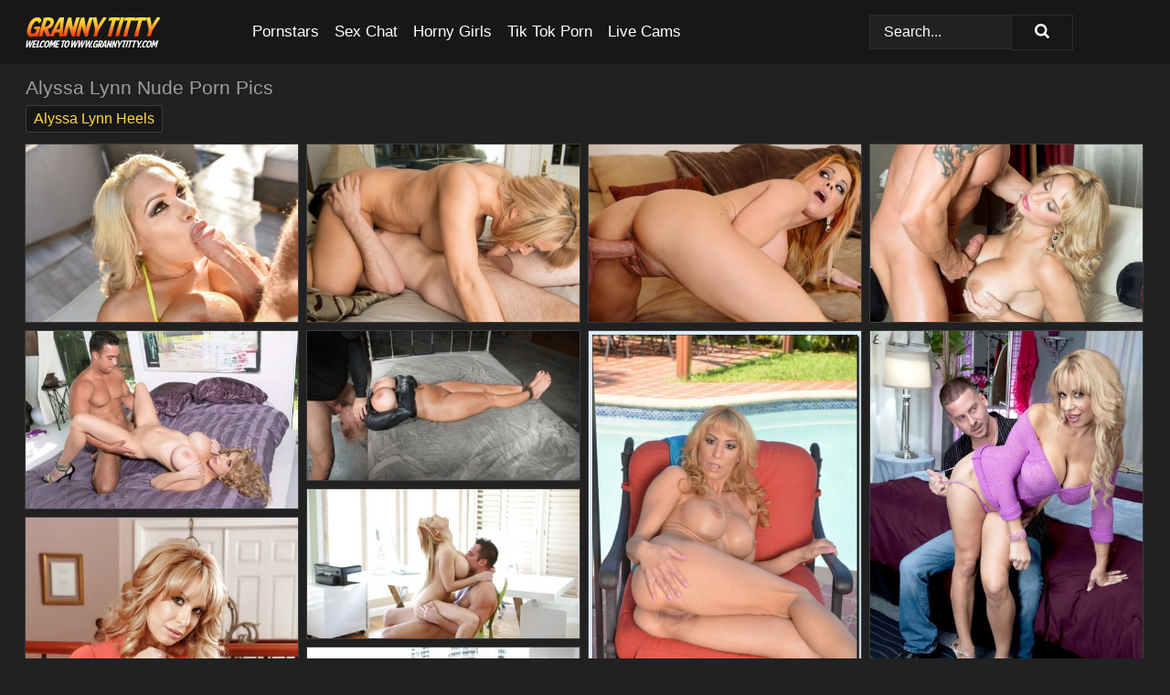

--- FILE ---
content_type: text/html; charset=UTF-8
request_url: https://grannytitty.com/pornstars/alyssa-lynn/
body_size: 17380
content:
<!doctype html><html lang="en"><head><title>Alyssa Lynn Porn Pics & Nude Granny Photos - GrannyTitty.com</title> <meta name="description" content="All the best sexy granny Alyssa Lynn porn is collected at GrannyTitty.com! The biggest archive of all nude pics with Alyssa Lynn that only adult users can watch!">  <meta charset="utf-8"><meta http-equiv="x-ua-compatible" content="ie=edge"><meta name="viewport" content="width=device-width, initial-scale=1"><meta name="rating" content="RTA-5042-1996-1400-1577-RTA"><meta name="referrer" content="origin"><meta name="robots" content="index, follow"><meta name="document-state" content="dynamic"><meta name="revisit-after" content="1 day"><link rel="icon" type="image/png" href="https://grannytitty.com/favicon.png"><link rel="apple-touch-icon" href="https://grannytitty.com/favicon.png"><link rel="manifest" href="https://grannytitty.com/site.webmanifest"><link rel="canonical" href="https://grannytitty.com/pornstars/alyssa-lynn/"><link rel="preconnect" href="https://cdni.grannytitty.com/"><link rel="dns-prefetch" href="https://grannytitty.com/"><link rel="dns-prefetch" href="https://cdni.grannytitty.com/"> <link rel="preload" href="https://cdni.grannytitty.com/460/5/235/65289691/65289691_011_511a.jpg" as="image"> <link rel="preload" as="style" href="https://grannytitty.com/lynda/terrie.css?v=1765385150"><link rel="stylesheet" href="https://grannytitty.com/lynda/terrie.css?v=1765385150"><link rel="stylesheet" href="https://grannytitty.com/css/flag-icons.min.css"><base target="_blank"/></head><body><style>h1,h3,.listing-letter{font-size:21px;font-weight:400;white-space:nowrap;overflow:hidden;text-overflow:ellipsis}h1,h3{color:#a09d9d}.breadcrumbs,.breadcrumbs-2{font-size:21px;font-weight:400;margin-block-end:.77em;white-space:nowrap;overflow:hidden;text-overflow:ellipsis}.breadcrumbs a{font-size:21px}.breadcrumbs span,.breadcrumbs h1,.breadcrumbs h2,.breadcrumbs-2 span,.breadcrumbs-2 h1,.breadcrumbs-2 h2{display:inline;font-size:21px}.breadcrumbs span svg,.breadcrumbs-2 span svg,.underline div svg,.Underline div svg{height:18px;width:18px;margin-right:6px;margin-bottom:-2px;fill:#a09d9d;opacity:.5}.breadcrumbs h1,.breadcrumbs h2{font-weight:400}.breadcrumbs-d{padding:0 4px}.breadcrumbs-2 h1{font-size:21px;font-weight:400}.content-info{margin-bottom:7px!important;overflow-x:auto;white-space:nowrap;position:relative;display:inline-flex}.content-info::-webkit-scrollbar,.content-categories::-webkit-scrollbar{display:none}.content-info:after{right:-1px;background-image:-o-linear-gradient(90deg,#21212100,#212121 15px,#212121);background-image:linear-gradient(90deg,#21212100,#212121 15px,#212121);content:'';display:block;position:absolute;top:0;bottom:0;width:25px;z-index:1;pointer-events:none}.content-categories{overflow-x:auto;white-space:nowrap;position:relative;padding-right:25px;width:100%;display:inline-flex}.content-categories a{margin:0 5px 5px 0;padding:0 8px;line-height:1.25em;border:1px solid #3e3d3d;background-color:#171717;text-transform:capitalize;border-radius:2px;font-size:16px;height:30px;box-sizing:border-box;overflow:hidden;display:inline-flex;align-items:center;min-width:fit-content}.content-categories a:hover{border-color:#5a5a5a}.wrapper{margin:0 auto;position:relative}.header-wrapper{width:100%;background-color:#171717;z-index:500;}.header-top a{font-size:13px;color:#ffffff;line-height:2em;margin-right:10px}.header-top a:hover{color:#FFDA3C}.header{line-height:70px;font-size:0}.header-title{margin-top:14px;position:relative}.header-nav{display:inline-block;line-height:1.25em;position:relative;vertical-align:middle;font-size:19px}.header-nav a{display:inline-block;color:#FFFFFF;padding:0 1.3em 0 0;position:relative;font-weight:400}.header-nav a:hover{color:#FF380E}.header-nav label{cursor:pointer;position:absolute;top:-3.7em;right:0}.header-nav span,.menu-item img,.mobile-search{transition:opacity .15s ease-in-out}.mob-menu{border-top:1px solid #2c2c2c;border-bottom:1px solid #2c2c2c;min-height:40px}.mob-menu ul li{text-align:center;width:33%;line-height:40px;height:40px;display:inline-block;font-size:0;float:left}.mob-menu-border{position:absolute;border-right:1px solid #2c2c2c;right:0;height:100%}.mob-menu ul li a{font-size:16px;position:relative;width:100%;height:100%;display:block;color:#FFFFFF}.mob-menu ul li a:hover{color:#FF380E}.mob-menu ul li img{width:16px;height:16px;opacity:.25;margin-bottom:-3px;margin-right:6px}.menu-item img{width:16px;height:16px;opacity:.25;margin-bottom:-3px;margin-right:6px}.menu-item:hover img{opacity:1}.header-submenu{background-color:#171717;border-bottom:1px solid #3e3d3d;line-height:34px;text-align:center}.header-submenu a{color:#FFFFFF}.header-submenu a:hover{color:#FF380E}.header-logo{width:248px;display:inline-block;line-height:1.25em;position:relative;vertical-align:middle}.header-search{display:inline-block;line-height:1.25em;position:relative;vertical-align:middle;text-align:right}.header-search input{color:#ffffff;font-size:16px;line-height:16px;padding:9px 15px;background-color:#212121;border:1px solid #2c2c2c;box-sizing:border-box}.header-search input:focus{background-color:#171717}.clear:before,.clear:after{content:"";display:block;line-height:0}.clear:after{clear:both}#open,.mobile-menu,.search__result--hidden{display:none}.mobile-search svg,.mobile-menu svg{width:23px;height:23px;fill:#ffffff}.mobile-search{display:none;cursor:pointer;position:relative;width:23px;height:23px;background-size:cover;opacity:.7;float:right;top:19px;right:38px}.mobile-search:hover{opacity:.3}.search-button{position:absolute;top:0;right:0;background-color:#171717;border:1px solid #2c2c2c;box-sizing:border-box;padding:0 25px;cursor:pointer;height:39px}.search-button:hover{background-color:#121212}.search-button span{height:100%}.search-button svg{width:16px;height:16px;fill:#ffffff;padding-top:50%;margin-top:1px}.search-label{background-size:cover;position:absolute;left:11px;top:10px;width:16px;height:16px;opacity:0.14}.search-label svg{width:16px;height:16px;fill:#ffffff}#search-form{position:relative}.search__result{display:block;border-bottom:1px solid #2c2c2c;width:372px;position:absolute;z-index:999999;right:0;margin-top:0;padding:0;background-color:#171717;border-left:1px solid #2c2c2c;border-right:1px solid #2c2c2c}.search__result a{display:block;font-size:16px;line-height:36px;padding:0 5px 0 15px;color:#FFDA3C}.search__result li span{padding-left:15px;color:#ffffff;opacity:.4}.no-bg-hover{background-color:#171717!important}.no-bg-hover:hover{background-color:#171717!important}.search__result li a span{color:#ffffff;padding:0;opacity:1}.search__result li{width:100%;height:36px;margin:0;color:#FFFFFF;font-size:16px;line-height:36px;text-align:left;overflow:hidden}.search__result li:hover{background-color:#121212}.search__result li:hover a{color:#FF380E}.underline{border-bottom:1px solid #3e3d3d;margin-bottom:8px!important}.underline div{font-size:21px;margin-block-end:1em;margin-block-start:1em;font-weight:400}@media screen and (min-width:240px) and (max-width:317px){.wrapper{width:220px}.search__result{width:218px}}@media screen and (min-width:318px) and (max-width:359px){.wrapper{width:300px}.search__result{width:298px}}@media screen and (min-width:360px) and (max-width:374px){.wrapper{width:342px}.search__result{width:340px}}@media screen and (min-width:375px) and (max-width:533px){.wrapper{width:357px}.search__result{width:355px}}@media screen and (min-width:534px) and (max-width:567px){.wrapper{width:512px}.search__result{width:510px}}@media screen and (min-width:568px) and (max-width:625px){.wrapper{width:548px}.search__result{width:546px}}@media screen and (min-width:626px) and (max-width:666px){.wrapper{width:608px}.search__result{width:606px}}@media screen and (min-width:667px) and (max-width:719px){.wrapper{width:644px}.search__result{width:642px}}@media screen and (min-width:720px) and (max-width:767px){.wrapper{width:698px}.search__result{width:696px}}@media screen and (min-width:768px) and (max-width:799px){.wrapper{width:745px}.search__result{width:743px}}@media screen and (min-width:800px) and (max-width:899px){.wrapper{width:781px}.search__result{width:779px}}@media screen and (min-width:900px) and (max-width:933px){.wrapper{width:880px}.search__result{width:878px}}@media screen and (min-width:934px) and (max-width:1023px){.wrapper{width:916px}.search__result{width:914px}}@media screen and (min-width:1024px) and (max-width:1241px){.wrapper{width:1006px}.search__result{width:1004px}.header-search,.header-search input{width:300px}}@media screen and (min-width:1242px) and (max-width:1359px){.wrapper{width:1224px}.search__result{width:298px}.header-nav{width:675px;font-size:17px}.header-nav a{padding:0 1em 0 0}}@media screen and (min-width:1360px) and (max-width:1439px){.wrapper{width:1332px}.search__result{width:325px}.header-logo{width:268px}.header-nav{width:736px;font-size:17px}.header-search,.header-search input{width:327px}}@media screen and (min-width:1440px) and (max-width:1504px){.wrapper{width:1412px}.search__result{width:421px}.header-logo{width:285px}.header-nav{width:703px;font-size:17px}.header-search,.header-search input{width:423px}}@media screen and (min-width:1505px) and (max-width:1549px){.wrapper{width:1487px}.search__result{width:486px}.header-nav{width:751px}.header-search,.header-search input{width:488px}}@media screen and (min-width:1550px) and (max-width:1599px){.wrapper{width:1532px}.search__result{width:486px}.header-nav{width:796px}.header-search,.header-search input{width:488px}}@media screen and (min-width:1600px) and (max-width:1867px){.wrapper{width:1570px}.search__result{width:514px}.header-logo{width:225px}.header-nav{width:829px}.header-search,.header-search input{width:516px}}@media screen and (min-width:1868px){.wrapper{width:1840px}.search__result{width:606px}.header-nav{width:984px}.header-search,.header-search input{width:608px}}@media screen and (max-width:1279px){.header-wrapper{position:relative}.header{line-height:1.25em;padding:5px 0 0 0}.header-logo{width:100%;height:50px}.header-logo img{margin-top:12px}.header-nav{width:100%;font-size:19px}.header-nav span{position:relative;width:23px;height:23px;background-size:cover;opacity:.7;top:19px}input[type=checkbox]:checked+.header-menu{height:auto}.header-menu{height:0;margin-bottom:10px;margin-top:5px;overflow:hidden;transition:height .15s ease}.header-menu a{padding:0;display:block;border-top:solid 1px #2c2c2c;line-height:45px}.header-search{display:none}.header-search{height:50px}.header-search,.header-search input{width:100%}.mobile-menu{display:block;margin-top:20px}.mobile-search{display:block}}@media screen and (min-width:1280px){.header-nav a{display:table-cell;height:70px;vertical-align:middle}.mob-menu{display:none}.nav-primary li{display:table-cell;height:70px;vertical-align:middle}}@media screen and (min-width:320px) and (max-width:767px){#search-form{height:40px}}</style><header class="header-wrapper"><div class="wrapper"><div class="header"><div class="header-logo"><a href="https://grannytitty.com/" title="Granny Porn Pics" target="_self"><img src="https://grannytitty.com/img/logo.png" alt="Granny Porn Pics" width="148" height="35"></a><span class="mobile-search"><svg version="1.0" xmlns="https://www.w3.org/2000/svg" xmlns:xlink="https://www.w3.org/1999/xlink" x="0px" y="0px" viewBox="0 0 512 512" xml:space="preserve"><path d="M506.2,449.2L400.3,343.3c-3.9-3.9-3.9-7.8-2-11.8c21.6-33.3,33.3-72.6,33.3-115.7C431.7,96.1,335.6,0,215.9,0 S0.1,96.1,0.1,215.8s96.1,215.8,215.8,215.8c43.2,0,82.4-11.8,115.7-33.3c3.9-2,9.8-2,11.8,2l105.9,105.9c7.8,7.8,19.6,7.8,27.5,0 l27.5-27.5C514.1,468.8,514.1,457.1,506.2,449.2z M217.9,353.1c-76.5,0-137.3-60.8-137.3-137.3S141.4,78.5,217.9,78.5 s137.3,60.8,137.3,137.3S294.4,353.1,217.9,353.1L217.9,353.1z"/></svg></span></div><div class="header-nav"><label for="open"><span class="mobile-menu"><svg version="1.0" xmlns="https://www.w3.org/2000/svg" xmlns:xlink="https://www.w3.org/1999/xlink" x="0px" y="0px" viewBox="0 0 512 512" xml:space="preserve"><g><path d="M512,64c0-12.8-8.5-21.3-21.3-21.3H21.3C8.5,42.7,0,51.2,0,64v42.7C0,119.5,8.5,128,21.3,128h469.3 c12.8,0,21.3-8.5,21.3-21.3V64z"/><path d="M512,234.7c0-12.8-8.5-21.3-21.3-21.3H21.3C8.5,213.3,0,221.9,0,234.7v42.7c0,12.8,8.5,21.3,21.3,21.3h469.3 c12.8,0,21.3-8.5,21.3-21.3V234.7z"/><path d="M512,405.3c0-12.8-8.5-21.3-21.3-21.3H21.3C8.5,384,0,392.5,0,405.3V448c0,12.8,8.5,21.3,21.3,21.3h469.3 c12.8,0,21.3-8.5,21.3-21.3V405.3z"/></g></svg></span></label><input type="checkbox" name="menu-checkbox" id="open"><nav class="header-menu"><ul class="nav-primary"><li><a href="https://grannytitty.com/pornstars/" title="Pornstars" target="_self" class="menu-item">Pornstars</a></li><li><a href="https://grannytitty.com/sex-chat/" title="Sex Chat" target="_self" class="menu-item">Sex Chat</a></li><li><a href="https://grannytitty.com/to/horny-girls/" title="Horny Girls" target="_blank" class="menu-item" id="menutab1">Horny Girls</a></li><li><a href="https://grannytitty.com/to/jerk-n-cum/" title="Tik Tok Porn" target="_blank" class="menu-item" id="menutab2">Tik Tok Porn</a></li><li><a href="https://grannytitty.com/to/live-cams/" title="Live Cams" target="_blank" class="menu-item" id="menutab3"></a></li><script>
                          var userLang = navigator.language || navigator.userLanguage;
                          var link = document.getElementById("menutab3");
                          if (userLang.toLowerCase().startsWith("de")) {
                            if (link) {
                              link.textContent = "Amateur Cams";
                            }
                          } else {
                            link.textContent = "Live Cams";
                          }
                        </script></ul></nav></div><div class="header-search"><form action="/search/" id="search-form" target="_self"><input placeholder="Search..." id="search" class="search-input"><ul id="search-results" class="search__result--hidden"></ul><a href="/search/" aria-label="Search" class="search-button" title="" target="_self"><span><svg version="1.0" xmlns="https://www.w3.org/2000/svg" xmlns:xlink="https://www.w3.org/1999/xlink" x="0px" y="0px" viewBox="0 0 512 512" xml:space="preserve"><path d="M506.2,449.2L400.3,343.3c-3.9-3.9-3.9-7.8-2-11.8c21.6-33.3,33.3-72.6,33.3-115.7C431.7,96.1,335.6,0,215.9,0 S0.1,96.1,0.1,215.8s96.1,215.8,215.8,215.8c43.2,0,82.4-11.8,115.7-33.3c3.9-2,9.8-2,11.8,2l105.9,105.9c7.8,7.8,19.6,7.8,27.5,0 l27.5-27.5C514.1,468.8,514.1,457.1,506.2,449.2z M217.9,353.1c-76.5,0-137.3-60.8-137.3-137.3S141.4,78.5,217.9,78.5 s137.3,60.8,137.3,137.3S294.4,353.1,217.9,353.1L217.9,353.1z"/></svg></span></a></form></div></div></div><div class="mob-menu clear"><ul></ul></div></header><!-- <div class="mob1"></div> --><div class="wrapper header-title"><noscript><div style="background-color: #E34449; color: #FFFFFF; text-align: center; font-size: 16px; line-height: 22px; display: block; padding: 10px; border-radius: 3px;">JavaScript is required for this website. Please turn it on in your browser and reload the page.</div></noscript><div class="breadcrumbs" style="margin-bottom: 7px !important;"><h1>Alyssa Lynn Nude Porn Pics</h1></div><div class="wrapper content-info"><div class="content-categories"><a href="https://grannytitty.com/search/alyssa-lynn-heels/" title="Alyssa Lynn Heels" target="_self">Alyssa Lynn Heels</a></div></div><script>
        var relatedElement = document.querySelector(".content-categories");
        if (relatedElement.innerHTML === "") {
            relatedElement.parentNode.style.display = "none";
            var breadcrumbsElement = document.querySelector(".breadcrumbs");
            breadcrumbsElement.style.removeProperty("margin-bottom");
        }
    </script><div class="related-tags"></div></div><div class="wrapper"><div class="m-content clear"><ul class="container clear" id="container"><script>
                var container = document.querySelector('#container');
                container.style.opacity = '0';
                // container.style.height = '0';
            </script> <li><a href='https://grannytitty.com/pics/blonde-milf-alyssa-lynn-receiving-jizz-on-hooters-after-tit-fuck-and-blowjob-65289691/' title='Blonde MILF Alyssa Lynn receiving jizz on hooters after tit fuck and blowjob 65289691' target="_blank"><img src='[data-uri]' data-src='https://cdni.grannytitty.com/460/5/235/65289691/65289691_011_511a.jpg' alt='Blonde MILF Alyssa Lynn receiving jizz on hooters after tit fuck and blowjob 65289691' width='300' height='196'></a></li><li><a href='https://grannytitty.com/pics/blonde-cougar-alyssa-lynn-removes-her-red-dress-to-seduce-a-young-guy-82997631/' title='Blonde cougar Alyssa Lynn removes her red dress to seduce a young guy 82997631' target="_blank"><img src='[data-uri]' data-src='https://cdni.grannytitty.com/460/1/195/82997631/82997631_007_57bd.jpg' alt='Blonde cougar Alyssa Lynn removes her red dress to seduce a young guy 82997631' width='300' height='196'></a></li><li><a href='https://grannytitty.com/pics/busty-blonde-alyssa-lynn-seduces-and-fucks-a-hunky-pool-cleaner-74450716/' title='Busty blonde Alyssa Lynn seduces and fucks a hunky pool cleaner 74450716' target="_blank"><img src='[data-uri]' data-src='https://cdni.grannytitty.com/460/1/64/74450716/74450716_008_b267.jpg' alt='Busty blonde Alyssa Lynn seduces and fucks a hunky pool cleaner 74450716' width='300' height='196'></a></li><li><a href='https://grannytitty.com/pics/busty-blonde-alyssa-lynn-is-freed-from-a-short-dress-before-sex-with-her-man-20067364/' title='Busty blonde Alyssa Lynn is freed from a short dress before sex with her man 20067364' target="_blank"><img src='[data-uri]' data-src='https://cdni.grannytitty.com/460/1/68/20067364/20067364_015_3cfe.jpg' alt='Busty blonde Alyssa Lynn is freed from a short dress before sex with her man 20067364' width='300' height='196'></a></li><li><a href='https://grannytitty.com/pics/sexy-milf-with-curly-blonde-hair-looses-her-knockers-before-sex-with-a-boy-98322219/' title='Sexy MILF with curly blonde hair looses her knockers before sex with a boy 98322219' target="_blank"><img src='[data-uri]' data-src='https://cdni.grannytitty.com/460/1/280/98322219/98322219_010_1580.jpg' alt='Sexy MILF with curly blonde hair looses her knockers before sex with a boy 98322219' width='300' height='196'></a></li><li><a href='https://grannytitty.com/pics/big-boobed-blonde-alyssa-lynn-is-used-as-a-sex-slave-in-a-straitjacket-80616333/' title='Big boobed blonde Alyssa Lynn is used as a sex slave in a straitjacket 80616333' target="_blank"><img src='[data-uri]' data-src='https://cdni.grannytitty.com/460/1/308/80616333/80616333_005_1eaa.jpg' alt='Big boobed blonde Alyssa Lynn is used as a sex slave in a straitjacket 80616333' width='300' height='165'></a></li><li><a href='https://grannytitty.com/pics/smiley-milf-with-huge-jugs-alyssa-lynn-getting-naked-at-the-poolside-72983538/' title='Smiley MILF with huge jugs Alyssa Lynn getting naked at the poolside 72983538' target="_blank"><img src='[data-uri]' data-src='https://cdni.grannytitty.com/460/5/87/72983538/72983538_015_32ac.jpg' alt='Smiley MILF with huge jugs Alyssa Lynn getting naked at the poolside 72983538' width='300' height='444'></a></li><li><a href='https://grannytitty.com/pics/busty-blonde-alyssa-lynn-takes-on-a-big-white-cock-upon-a-bed-54044502/' title='Busty blonde Alyssa Lynn takes on a big white cock upon a bed 54044502' target="_blank"><img src='[data-uri]' data-src='https://cdni.grannytitty.com/460/1/259/54044502/54044502_004_1ee0.jpg' alt='Busty blonde Alyssa Lynn takes on a big white cock upon a bed 54044502' width='300' height='450'></a></li><li><a href='https://grannytitty.com/pics/milf-cowgirl-alyssa-lynn-has-her-shaved-pussy-fucked-hardcore-46290280/' title='Milf cowgirl Alyssa Lynn has her shaved pussy fucked hardcore 46290280' target="_blank"><img src='[data-uri]' data-src='https://cdni.grannytitty.com/460/5/142/46290280/46290280_012_6678.jpg' alt='Milf cowgirl Alyssa Lynn has her shaved pussy fucked hardcore 46290280' width='300' height='165'></a></li><li><a href='https://grannytitty.com/pics/ddg-milf-with-big-tits-cassidy-banks-makes-herself-comfortable-on-chair-44048643/' title='DDG milf with big tits Cassidy Banks makes herself comfortable on chair 44048643' target="_blank"><img src='[data-uri]' data-src='https://cdni.grannytitty.com/460/5/164/44048643/44048643_005_3921.jpg' alt='DDG milf with big tits Cassidy Banks makes herself comfortable on chair 44048643' width='300' height='444'></a></li><li><a href='https://grannytitty.com/pics/big-tits-pornstar-alyssa-lynn-teases-her-hard-nipples-while-undressing-62883444/' title='Big tits pornstar Alyssa Lynn teases her hard nipples while undressing 62883444' target="_blank"><img src='[data-uri]' data-src='https://cdni.grannytitty.com/460/5/143/62883444/62883444_001_3cb5.jpg' alt='Big tits pornstar Alyssa Lynn teases her hard nipples while undressing 62883444' width='300' height='196'></a></li><li><a href='https://grannytitty.com/pics/busty-blonde-alyssa-lynn-gets-tit-fucked-after-a-vaginal-fuck-94656954/' title='Busty blonde Alyssa Lynn gets tit fucked after a vaginal fuck 94656954' target="_blank"><img src='[data-uri]' data-src='https://cdni.grannytitty.com/460/1/347/94656954/94656954_001_a07a.jpg' alt='Busty blonde Alyssa Lynn gets tit fucked after a vaginal fuck 94656954' width='300' height='450'></a></li><li><a href='https://grannytitty.com/pics/sensual-mommy-with-full-lips-alyssa-lynn-sucks-this-dong-so-hard-38393379/' title='Sensual mommy with full lips Alyssa Lynn sucks this dong so hard 38393379' target="_blank"><img src='[data-uri]' data-src='https://cdni.grannytitty.com/460/5/156/38393379/38393379_006_9b52.jpg' alt='Sensual mommy with full lips Alyssa Lynn sucks this dong so hard 38393379' width='300' height='450'></a></li><li><a href='https://grannytitty.com/pics/blonde-milf-with-big-tits-undresses-in-kitchen-before-moving-to-sofa-to-fuck-46340244/' title='Blonde MILF with big tits undresses in kitchen before moving to sofa to fuck 46340244' target="_blank"><img src='[data-uri]' data-src='https://cdni.grannytitty.com/460/5/238/46340244/46340244_007_b8bf.jpg' alt='Blonde MILF with big tits undresses in kitchen before moving to sofa to fuck 46340244' width='300' height='196'></a></li><li><a href='https://grannytitty.com/pics/milf-alyssa-lynn-is-posing-in-doggy-style-in-her-cute-bedroom-16716329/' title='Milf Alyssa Lynn is posing in doggy style in her cute bedroom 16716329' target="_blank"><img src='[data-uri]' data-src='https://cdni.grannytitty.com/460/5/156/16716329/16716329_010_61d2.jpg' alt='Milf Alyssa Lynn is posing in doggy style in her cute bedroom 16716329' width='300' height='450'></a></li><li><a href='https://grannytitty.com/pics/buxom-blonde-milf-alyssa-lynn-jerking-off-big-dick-before-cumshot-in-mouth-12908610/' title='Buxom blonde MILF Alyssa Lynn jerking off big dick before cumshot in mouth 12908610' target="_blank"><img src='[data-uri]' data-src='https://cdni.grannytitty.com/460/5/218/12908610/12908610_016_8069.jpg' alt='Buxom blonde MILF Alyssa Lynn jerking off big dick before cumshot in mouth 12908610' width='300' height='196'></a></li><li><a href='https://grannytitty.com/pics/close-up-milf-with-big-tits-alyssa-lynn-is-masturbating-her-cunt-86924028/' title='Close up milf with big tits Alyssa Lynn is masturbating her cunt 86924028' target="_blank"><img src='[data-uri]' data-src='https://cdni.grannytitty.com/460/5/121/86924028/86924028_005_042e.jpg' alt='Close up milf with big tits Alyssa Lynn is masturbating her cunt 86924028' width='300' height='444'></a></li><li><a href='https://grannytitty.com/pics/blonde-bombshell-alyssa-lynn-with-huge-fake-tits-sucking-cock-at-the-office-61805776/' title='Blonde bombshell Alyssa Lynn with huge fake tits sucking cock at the office 61805776' target="_blank"><img src='[data-uri]' data-src='https://cdni.grannytitty.com/460/1/82/61805776/61805776_015_79d1.jpg' alt='Blonde bombshell Alyssa Lynn with huge fake tits sucking cock at the office 61805776' width='300' height='450'></a></li><li><a href='https://grannytitty.com/pics/juggy-blonde-milf-getting-nude-and-toying-her-shaved-twat-44746883/' title='Juggy blonde MILF getting nude and toying her shaved twat 44746883' target="_blank"><img src='[data-uri]' data-src='https://cdni.grannytitty.com/460/5/106/44746883/44746883_001_5150.jpg' alt='Juggy blonde MILF getting nude and toying her shaved twat 44746883' width='300' height='444'></a></li><li><a href='https://grannytitty.com/pics/big-titted-milf-alyssa-lynn-gives-a-titty-fuck-and-blowjob-out-on-the-lawn-55690473/' title='Big titted MILF Alyssa Lynn gives a titty fuck and blowjob out on the lawn 55690473' target="_blank"><img src='[data-uri]' data-src='https://cdni.grannytitty.com/460/1/309/55690473/55690473_001_b801.jpg' alt='Big titted MILF Alyssa Lynn gives a titty fuck and blowjob out on the lawn 55690473' width='300' height='450'></a></li><li><a href='https://grannytitty.com/pics/mom-and-teen-with-big-tits-give-bj-in-threesome-for-cum-on-face-31233695/' title='Mom and teen with big tits give bj in threesome for cum on face 31233695' target="_blank"><img src='[data-uri]' data-src='https://cdni.grannytitty.com/460/5/206/31233695/31233695_004_48fd.jpg' alt='Mom and teen with big tits give bj in threesome for cum on face 31233695' width='300' height='196'></a></li><li><a href='https://grannytitty.com/pics/restrained-female-alyssa-lynn-endures-tits-torture-and-and-being-hung-78383099/' title='Restrained female Alyssa Lynn endures tits torture and and being hung 78383099' target="_blank"><img src='[data-uri]' data-src='https://cdni.grannytitty.com/460/1/139/78383099/78383099_014_d87f.jpg' alt='Restrained female Alyssa Lynn endures tits torture and and being hung 78383099' width='300' height='450'></a></li><li><a href='https://grannytitty.com/pics/blonde-bombshell-alyssa-lynn-removing-sarong-and-bikini-to-pose-nude-on-steps-28379617/' title='Blonde bombshell Alyssa Lynn removing sarong and bikini to pose nude on steps 28379617' target="_blank"><img src='[data-uri]' data-src='https://cdni.grannytitty.com/460/5/237/28379617/28379617_014_ca91.jpg' alt='Blonde bombshell Alyssa Lynn removing sarong and bikini to pose nude on steps 28379617' width='300' height='196'></a></li><li><a href='https://grannytitty.com/pics/blond-milf-pornstar-alyssa-lynn-releasing-large-boobs-from-bikini-in-courtyard-98943015/' title='Blond MILF pornstar Alyssa Lynn releasing large boobs from bikini in courtyard 98943015' target="_blank"><img src='[data-uri]' data-src='https://cdni.grannytitty.com/460/5/235/98943015/98943015_006_e18a.jpg' alt='Blond MILF pornstar Alyssa Lynn releasing large boobs from bikini in courtyard 98943015' width='300' height='444'></a></li><li><a href='https://grannytitty.com/pics/platinum-blonde-mom-alyssa-lynn-releasing-big-fake-tits-in-lingerie-and-nylons-20465496/' title='Platinum blonde mom Alyssa Lynn releasing big fake tits in lingerie and nylons 20465496' target="_blank"><img src='[data-uri]' data-src='https://cdni.grannytitty.com/460/5/239/20465496/20465496_012_b019.jpg' alt='Platinum blonde mom Alyssa Lynn releasing big fake tits in lingerie and nylons 20465496' width='300' height='444'></a></li><li><a href='https://grannytitty.com/pics/jaw-dropping-nudity-solo-along-mom-with-huge-tits-and-fine-ass-alyssa-lynn-29672813/' title='Jaw dropping nudity solo along mom with huge tits and fine ass Alyssa Lynn 29672813' target="_blank"><img src='[data-uri]' data-src='https://cdni.grannytitty.com/460/5/239/29672813/29672813_004_7cd8.jpg' alt='Jaw dropping nudity solo along mom with huge tits and fine ass Alyssa Lynn 29672813' width='300' height='444'></a></li><li><a href='https://grannytitty.com/pics/blonde-wife-alyssa-lynn-taking-cumshot-on-hooters-after-having-sex-86514776/' title='Blonde wife Alyssa Lynn taking cumshot on hooters after having sex 86514776' target="_blank"><img src='[data-uri]' data-src='https://cdni.grannytitty.com/460/5/239/86514776/86514776_002_eb43.jpg' alt='Blonde wife Alyssa Lynn taking cumshot on hooters after having sex 86514776' width='300' height='196'></a></li><li><a href='https://grannytitty.com/pics/leggy-older-redhead-alyssa-lynn-seduces-her-sons-friend-on-the-family-sofa-17135048/' title='Leggy older redhead Alyssa Lynn seduces her son&#39;s friend on the family sofa 17135048' target="_blank"><img src='[data-uri]' data-src='https://cdni.grannytitty.com/460/5/239/17135048/17135048_013_eb14.jpg' alt='Leggy older redhead Alyssa Lynn seduces her son&#39;s friend on the family sofa 17135048' width='300' height='196'></a></li><li><a href='https://grannytitty.com/pics/redheaded-latina-mom-alyssa-lynn-exposing-nice-melons-while-giving-mmf-bjs-47053324/' title='Redheaded Latina mom Alyssa Lynn exposing nice melons while giving MMF bjs 47053324' target="_blank"><img src='[data-uri]' data-src='https://cdni.grannytitty.com/460/5/202/47053324/47053324_013_08de.jpg' alt='Redheaded Latina mom Alyssa Lynn exposing nice melons while giving MMF bjs 47053324' width='300' height='444'></a></li><li><a href='https://grannytitty.com/pics/big-titted-milf-alyssa-lynn-pleasures-a-hard-cock-during-pov-action-34687173/' title='Big titted MILF Alyssa Lynn pleasures a hard cock during POV action 34687173' target="_blank"><img src='[data-uri]' data-src='https://cdni.grannytitty.com/460/1/87/34687173/34687173_008_2a32.jpg' alt='Big titted MILF Alyssa Lynn pleasures a hard cock during POV action 34687173' width='300' height='196'></a></li><li><a href='https://grannytitty.com/pics/solo-model-alyssa-lynn-exposes-her-round-tits-while-loosing-her-miniskirt-53431356/' title='Solo model Alyssa Lynn exposes her round tits while loosing her miniskirt 53431356' target="_blank"><img src='[data-uri]' data-src='https://cdni.grannytitty.com/460/1/69/53431356/53431356_001_810d.jpg' alt='Solo model Alyssa Lynn exposes her round tits while loosing her miniskirt 53431356' width='300' height='450'></a></li><li><a href='https://grannytitty.com/pics/blonde-milf-alyssa-lynn-releases-her-round-tits-before-showing-her-juicy-ass-98962436/' title='Blonde MILF Alyssa Lynn releases her round tits before showing her juicy ass 98962436' target="_blank"><img src='[data-uri]' data-src='https://cdni.grannytitty.com/460/1/362/98962436/98962436_015_d963.jpg' alt='Blonde MILF Alyssa Lynn releases her round tits before showing her juicy ass 98962436' width='300' height='450'></a></li><li><a href='https://grannytitty.com/pics/chesty-blond-milf-alyssa-lynn-and-her-big-hangers-sucking-cock-on-all-fours-40769457/' title='Chesty blond MILF Alyssa Lynn and her big hangers sucking cock on all fours 40769457' target="_blank"><img src='[data-uri]' data-src='https://cdni.grannytitty.com/460/5/194/40769457/40769457_009_9218.jpg' alt='Chesty blond MILF Alyssa Lynn and her big hangers sucking cock on all fours 40769457' width='300' height='196'></a></li><li><a href='https://grannytitty.com/pics/lesbian-milf-pornstars-britney-amber-and-alyssa-lynn-lick-spread-pussies-33277311/' title='Lesbian MILF pornstars Britney Amber and Alyssa Lynn lick spread pussies 33277311' target="_blank"><img src='[data-uri]' data-src='https://cdni.grannytitty.com/460/5/223/33277311/33277311_003_d05c.jpg' alt='Lesbian MILF pornstars Britney Amber and Alyssa Lynn lick spread pussies 33277311' width='300' height='450'></a></li><li><a href='https://grannytitty.com/pics/redheaded-stripper-alyssa-lynn-puts-on-a-show-before-having-sex-18905453/' title='Redheaded stripper Alyssa Lynn puts on a show before having sex 18905453' target="_blank"><img src='[data-uri]' data-src='https://cdni.grannytitty.com/460/1/365/18905453/18905453_026_a8b1.jpg' alt='Redheaded stripper Alyssa Lynn puts on a show before having sex 18905453' width='300' height='449'></a></li><li><a href='https://grannytitty.com/pics/milf-pornstar-alyssa-lynn-rocks-it-in-a-red-miniskirt-before-stripping-naked-46449407/' title='MILF pornstar Alyssa Lynn rocks it in a red miniskirt before stripping naked 46449407' target="_blank"><img src='[data-uri]' data-src='https://cdni.grannytitty.com/460/5/238/46449407/46449407_015_8d77.jpg' alt='MILF pornstar Alyssa Lynn rocks it in a red miniskirt before stripping naked 46449407' width='300' height='450'></a></li><li><a href='https://grannytitty.com/pics/divine-cougar-with-nice-body-forms-alyssa-lynn-sucks-hard-pecker-39730961/' title='Divine cougar with nice body forms Alyssa Lynn sucks hard pecker 39730961' target="_blank"><img src='[data-uri]' data-src='https://cdni.grannytitty.com/460/5/113/39730961/39730961_004_8155.jpg' alt='Divine cougar with nice body forms Alyssa Lynn sucks hard pecker 39730961' width='300' height='444'></a></li><li><a href='https://grannytitty.com/pics/curly-milf-with-nice-mouth-alyssa-lynn-works-on-a-thick-cumstick-66879878/' title='Curly milf with nice mouth Alyssa Lynn works on a thick cum-stick 66879878' target="_blank"><img src='[data-uri]' data-src='https://cdni.grannytitty.com/460/5/113/66879878/66879878_002_a1bd.jpg' alt='Curly milf with nice mouth Alyssa Lynn works on a thick cum-stick 66879878' width='300' height='444'></a></li><li><a href='https://grannytitty.com/pics/busty-female-alyssa-lynn-sucks-and-tits-fucks-a-dick-in-the-backyard-23618198/' title='Busty female Alyssa Lynn sucks and tits fucks a dick in the backyard 23618198' target="_blank"><img src='[data-uri]' data-src='https://cdni.grannytitty.com/460/1/98/23618198/23618198_001_bf22.jpg' alt='Busty female Alyssa Lynn sucks and tits fucks a dick in the backyard 23618198' width='300' height='450'></a></li><li><a href='https://grannytitty.com/pics/busty-wife-alyssa-lynn-tramples-her-hubby-before-fucking-another-man-37387195/' title='Busty wife Alyssa Lynn tramples her hubby before fucking another man 37387195' target="_blank"><img src='[data-uri]' data-src='https://cdni.grannytitty.com/460/1/69/37387195/37387195_001_7cef.jpg' alt='Busty wife Alyssa Lynn tramples her hubby before fucking another man 37387195' width='300' height='450'></a></li><li><a href='https://grannytitty.com/pics/blonde-mom-alyssa-lynn-flashing-upskirt-ass-before-baring-huge-hooters-63776103/' title='Blonde mom Alyssa Lynn flashing upskirt ass before baring huge hooters 63776103' target="_blank"><img src='[data-uri]' data-src='https://cdni.grannytitty.com/460/5/206/63776103/63776103_003_7342.jpg' alt='Blonde mom Alyssa Lynn flashing upskirt ass before baring huge hooters 63776103' width='300' height='444'></a></li><li><a href='https://grannytitty.com/pics/babe-mom-alyssa-lynn-shows-off-her-big-round-boobies-and-butt-50915010/' title='Babe mom Alyssa Lynn shows off her big round boobies and butt 50915010' target="_blank"><img src='[data-uri]' data-src='https://cdni.grannytitty.com/460/5/156/50915010/50915010_005_8e55.jpg' alt='Babe mom Alyssa Lynn shows off her big round boobies and butt 50915010' width='300' height='450'></a></li><li><a href='https://grannytitty.com/pics/big-titted-milf-alyssa-lynn-tangles-with-a-bbc-during-hardcore-action-90233725/' title='Big titted MILF Alyssa Lynn tangles with a BBC during hardcore action 90233725' target="_blank"><img src='[data-uri]' data-src='https://cdni.grannytitty.com/460/1/102/90233725/90233725_003_8269.jpg' alt='Big titted MILF Alyssa Lynn tangles with a BBC during hardcore action 90233725' width='300' height='450'></a></li><li><a href='https://grannytitty.com/pics/buxom-milf-alyssa-lynn-rides-a-guys-dick-until-she-wants-a-mouthful-of-cum-25273166/' title='Buxom MILF Alyssa Lynn rides a guy&#39;s dick until she wants a mouthful of cum 25273166' target="_blank"><img src='[data-uri]' data-src='https://cdni.grannytitty.com/460/5/238/25273166/25273166_005_1d97.jpg' alt='Buxom MILF Alyssa Lynn rides a guy&#39;s dick until she wants a mouthful of cum 25273166' width='300' height='450'></a></li><li><a href='https://grannytitty.com/pics/naked-female-alyssa-lynn-has-her-large-tits-abused-in-bondage-54600860/' title='Naked female Alyssa Lynn has her large tits abused in bondage 54600860' target="_blank"><img src='[data-uri]' data-src='https://cdni.grannytitty.com/460/1/139/54600860/54600860_002_69ad.jpg' alt='Naked female Alyssa Lynn has her large tits abused in bondage 54600860' width='300' height='165'></a></li><li><a href='https://grannytitty.com/pics/blonde-bombshell-alyssa-lynn-has-a-load-of-jizz-shot-on-her-twat-after-fucking-71185278/' title='Blonde bombshell Alyssa Lynn has a load of jizz shot on her twat after fucking 71185278' target="_blank"><img src='[data-uri]' data-src='https://cdni.grannytitty.com/460/5/241/71185278/71185278_015_3587.jpg' alt='Blonde bombshell Alyssa Lynn has a load of jizz shot on her twat after fucking 71185278' width='300' height='444'></a></li><li><a href='https://grannytitty.com/pics/big-titted-lesbos-alyssa-lynn-and-lily-lane-lick-big-dildo-and-toy-twats-38630996/' title='Big titted lesbos Alyssa Lynn and Lily Lane lick big dildo and toy twats 38630996' target="_blank"><img src='[data-uri]' data-src='https://cdni.grannytitty.com/460/5/233/38630996/38630996_006_d6c9.jpg' alt='Big titted lesbos Alyssa Lynn and Lily Lane lick big dildo and toy twats 38630996' width='300' height='450'></a></li><li><a href='https://grannytitty.com/pics/busty-chicks-lily-lane-and-alyssa-lynn-have-lesbian-sex-with-toys-on-a-bed-31288615/' title='Busty chicks Lily Lane and Alyssa Lynn have lesbian sex with toys on a bed 31288615' target="_blank"><img src='[data-uri]' data-src='https://cdni.grannytitty.com/460/1/139/31288615/31288615_003_80b9.jpg' alt='Busty chicks Lily Lane and Alyssa Lynn have lesbian sex with toys on a bed 31288615' width='300' height='444'></a></li><li><a href='https://grannytitty.com/pics/naughty-teachers-sara-jay-alyssa-lynn-expose-their-large-boobs-in-classroom-64366923/' title='Naughty teachers Sara Jay & Alyssa Lynn expose their large boobs in classroom 64366923' target="_blank"><img src='[data-uri]' data-src='https://cdni.grannytitty.com/460/5/239/64366923/64366923_001_8296.jpg' alt='Naughty teachers Sara Jay & Alyssa Lynn expose their large boobs in classroom 64366923' width='300' height='444'></a></li><li><a href='https://grannytitty.com/pics/tattooed-latina-milf-alyssa-lynn-receives-cum-on-tits-appreciation-98711620/' title='Tattooed Latina milf Alyssa Lynn receives cum on tits appreciation 98711620' target="_blank"><img src='[data-uri]' data-src='https://cdni.grannytitty.com/460/5/164/98711620/98711620_001_e8ce.jpg' alt='Tattooed Latina milf Alyssa Lynn receives cum on tits appreciation 98711620' width='300' height='196'></a></li><li><a href='https://grannytitty.com/pics/undressing-scene-with-an-marvelous-milf-girl-alyssa-lynn-91660434/' title='Undressing scene with an marvelous milf girl Alyssa Lynn 91660434' target="_blank"><img src='[data-uri]' data-src='https://cdni.grannytitty.com/460/5/121/91660434/91660434_005_9ed8.jpg' alt='Undressing scene with an marvelous milf girl Alyssa Lynn 91660434' width='300' height='196'></a></li><li><a href='https://grannytitty.com/pics/chesty-older-blonde-cougar-alyssa-lynn-giving-a-blowjob-on-her-knees-69940214/' title='Chesty older blonde cougar Alyssa Lynn giving a blowjob on her knees 69940214' target="_blank"><img src='[data-uri]' data-src='https://cdni.grannytitty.com/460/5/201/69940214/69940214_006_a9f7.jpg' alt='Chesty older blonde cougar Alyssa Lynn giving a blowjob on her knees 69940214' width='300' height='444'></a></li><li><a href='https://grannytitty.com/pics/milf-pornstar-alyssa-lynn-gets-her-boobs-covered-with-fresh-cum-97485575/' title='Milf pornstar Alyssa Lynn gets her boobs covered with fresh cum 97485575' target="_blank"><img src='[data-uri]' data-src='https://cdni.grannytitty.com/460/5/120/97485575/97485575_001_cc45.jpg' alt='Milf pornstar Alyssa Lynn gets her boobs covered with fresh cum 97485575' width='300' height='450'></a></li><li><a href='https://grannytitty.com/pics/busty-blonde-alyssa-lynn-attends-to-the-ball-sac-while-giving-blowjob-86972557/' title='Busty blonde Alyssa Lynn attends to the ball sac while giving blowjob 86972557' target="_blank"><img src='[data-uri]' data-src='https://cdni.grannytitty.com/460/1/65/86972557/86972557_015_823e.jpg' alt='Busty blonde Alyssa Lynn attends to the ball sac while giving blowjob 86972557' width='300' height='165'></a></li><li><a href='https://grannytitty.com/pics/big-titted-blonde-cougar-alyssa-lynn-gets-banged-by-a-muscular-stud-79050782/' title='Big titted blonde cougar Alyssa Lynn gets banged by a muscular stud 79050782' target="_blank"><img src='[data-uri]' data-src='https://cdni.grannytitty.com/460/1/39/79050782/79050782_001_7f46.jpg' alt='Big titted blonde cougar Alyssa Lynn gets banged by a muscular stud 79050782' width='300' height='165'></a></li><li><a href='https://grannytitty.com/pics/mature-redhead-alyssa-lynn-is-caught-blowing-her-stepdaughters-boyfriend-63184622/' title='Mature redhead Alyssa Lynn is caught blowing her stepdaughter&#39;s boyfriend 63184622' target="_blank"><img src='[data-uri]' data-src='https://cdni.grannytitty.com/460/5/239/63184622/63184622_001_eb43.jpg' alt='Mature redhead Alyssa Lynn is caught blowing her stepdaughter&#39;s boyfriend 63184622' width='300' height='196'></a></li><li><a href='https://grannytitty.com/pics/milf-pornstar-alyssa-lynn-flaunting-big-tits-in-pasties-and-black-boots-21480646/' title='MILF pornstar Alyssa Lynn flaunting big tits in pasties and black boots 21480646' target="_blank"><img src='[data-uri]' data-src='https://cdni.grannytitty.com/460/5/223/21480646/21480646_015_2e32.jpg' alt='MILF pornstar Alyssa Lynn flaunting big tits in pasties and black boots 21480646' width='300' height='450'></a></li><li><a href='https://grannytitty.com/pics/hot-secretary-alyssa-lynn-catches-cum-on-big-tits-after-sex-at-work-54107555/' title='Hot secretary Alyssa Lynn catches cum on big tits after sex at work 54107555' target="_blank"><img src='[data-uri]' data-src='https://cdni.grannytitty.com/460/1/125/54107555/54107555_006_2261.jpg' alt='Hot secretary Alyssa Lynn catches cum on big tits after sex at work 54107555' width='300' height='196'></a></li><li><a href='https://grannytitty.com/pics/busty-blonde-chick-alyssa-lynn-sucks-on-a-tattooed-mans-penis-12079197/' title='Busty blonde chick Alyssa Lynn sucks on a tattooed man&#39;s penis 12079197' target="_blank"><img src='[data-uri]' data-src='https://cdni.grannytitty.com/460/1/65/12079197/12079197_006_19c8.jpg' alt='Busty blonde chick Alyssa Lynn sucks on a tattooed man&#39;s penis 12079197' width='300' height='165'></a></li><li><a href='https://grannytitty.com/pics/redheaded-woman-with-big-boobs-alyssa-lynn-gives-her-stepson-a-blowjob-39135509/' title='Redheaded woman with big boobs Alyssa Lynn gives her stepson a blowjob 39135509' target="_blank"><img src='[data-uri]' data-src='https://cdni.grannytitty.com/460/1/65/39135509/39135509_013_7fbc.jpg' alt='Redheaded woman with big boobs Alyssa Lynn gives her stepson a blowjob 39135509' width='300' height='196'></a></li><li><a href='https://grannytitty.com/pics/sensational-babes-sharing-one-huge-cock-in-perfect-threesome-fucking-18628586/' title='Sensational babes sharing one huge cock in perfect threesome fucking 18628586' target="_blank"><img src='[data-uri]' data-src='https://cdni.grannytitty.com/460/5/164/18628586/18628586_013_ca4f.jpg' alt='Sensational babes sharing one huge cock in perfect threesome fucking 18628586' width='300' height='196'></a></li><li><a href='https://grannytitty.com/pics/milf-sluts-alena-croft-alyssa-lynn-and-stevie-shae-are-having-a-threesome-32328741/' title='Milf sluts Alena Croft, Alyssa Lynn and Stevie Shae are having a threesome 32328741' target="_blank"><img src='[data-uri]' data-src='https://cdni.grannytitty.com/460/5/134/32328741/32328741_015_e241.jpg' alt='Milf sluts Alena Croft, Alyssa Lynn and Stevie Shae are having a threesome 32328741' width='300' height='196'></a></li><li><a href='https://grannytitty.com/pics/inked-glasses-wearing-blonde-babe-alyssa-lynn-loosing-large-milf-tits-64876280/' title='Inked glasses wearing blonde babe Alyssa Lynn loosing large MILF tits 64876280' target="_blank"><img src='[data-uri]' data-src='https://cdni.grannytitty.com/460/5/218/64876280/64876280_004_47e9.jpg' alt='Inked glasses wearing blonde babe Alyssa Lynn loosing large MILF tits 64876280' width='300' height='196'></a></li><li><a href='https://grannytitty.com/pics/tatted-milf-alyssa-lynn-rubbing-her-huge-tits-against-man-during-nuru-massage-72480602/' title='Tatted MILF Alyssa Lynn rubbing her huge tits against man during nuru massage 72480602' target="_blank"><img src='[data-uri]' data-src='https://cdni.grannytitty.com/460/1/83/72480602/72480602_002_915a.jpg' alt='Tatted MILF Alyssa Lynn rubbing her huge tits against man during nuru massage 72480602' width='300' height='196'></a></li><li><a href='https://grannytitty.com/pics/blonde-milf-alyssa-lynn-showing-off-big-fake-tits-before-masturbation-time-38745696/' title='Blonde MILF Alyssa Lynn showing off big fake tits before masturbation time 38745696' target="_blank"><img src='[data-uri]' data-src='https://cdni.grannytitty.com/460/5/237/38745696/38745696_009_25b6.jpg' alt='Blonde MILF Alyssa Lynn showing off big fake tits before masturbation time 38745696' width='300' height='444'></a></li><li><a href='https://grannytitty.com/pics/foot-fetish-milf-alyssa-lynn-is-posing-in-tight-black-pants-97325320/' title='Foot fetish milf Alyssa Lynn is posing in tight black pants 97325320' target="_blank"><img src='[data-uri]' data-src='https://cdni.grannytitty.com/460/5/121/97325320/97325320_011_4e59.jpg' alt='Foot fetish milf Alyssa Lynn is posing in tight black pants 97325320' width='300' height='196'></a></li><li><a href='https://grannytitty.com/pics/blonde-slut-alyssa-lynn-is-fucked-hard-with-an-huge-dagger-41487773/' title='Blonde slut Alyssa Lynn is fucked hard with an huge dagger 41487773' target="_blank"><img src='[data-uri]' data-src='https://cdni.grannytitty.com/460/5/125/41487773/41487773_001_7678.jpg' alt='Blonde slut Alyssa Lynn is fucked hard with an huge dagger 41487773' width='300' height='196'></a></li><li><a href='https://grannytitty.com/pics/sizzling-hot-milf-lesbians-caressing-kissing-and-loving-fingering-sex-17537464/' title='Sizzling hot MILF lesbians caressing, kissing and loving fingering sex 17537464' target="_blank"><img src='[data-uri]' data-src='https://cdni.grannytitty.com/460/5/164/17537464/17537464_004_01d6.jpg' alt='Sizzling hot MILF lesbians caressing, kissing and loving fingering sex 17537464' width='300' height='444'></a></li><li><a href='https://grannytitty.com/pics/chesty-blonde-milf-alyssa-lynn-fondles-huge-tits-while-giving-a-blowjob-11581312/' title='Chesty blonde MILF Alyssa Lynn fondles huge tits while giving a blowjob 11581312' target="_blank"><img src='[data-uri]' data-src='https://cdni.grannytitty.com/460/5/201/11581312/11581312_004_9204.jpg' alt='Chesty blonde MILF Alyssa Lynn fondles huge tits while giving a blowjob 11581312' width='300' height='444'></a></li><li><a href='https://grannytitty.com/pics/strippers-dee-williams-alyssa-lynn-find-themselves-tied-up-and-sucking-cock-74217507/' title='Strippers Dee Williams & Alyssa Lynn find themselves tied up and sucking cock 74217507' target="_blank"><img src='[data-uri]' data-src='https://cdni.grannytitty.com/460/1/309/74217507/74217507_011_b88e.jpg' alt='Strippers Dee Williams & Alyssa Lynn find themselves tied up and sucking cock 74217507' width='300' height='165'></a></li><li><a href='https://grannytitty.com/pics/steamy-blonde-vixen-with-big-tits-undressing-and-teasing-her-asshole-62900094/' title='Steamy blonde vixen with big tits undressing and teasing her asshole 62900094' target="_blank"><img src='[data-uri]' data-src='https://cdni.grannytitty.com/460/5/104/62900094/62900094_005_3b83.jpg' alt='Steamy blonde vixen with big tits undressing and teasing her asshole 62900094' width='300' height='444'></a></li><li><a href='https://grannytitty.com/pics/busty-chick-alyssa-lynn-takes-an-open-mouth-cumshot-after-sex-on-a-couch-45580064/' title='Busty chick Alyssa Lynn takes an open mouth cumshot after sex on a couch 45580064' target="_blank"><img src='[data-uri]' data-src='https://cdni.grannytitty.com/460/1/51/45580064/45580064_015_fc27.jpg' alt='Busty chick Alyssa Lynn takes an open mouth cumshot after sex on a couch 45580064' width='300' height='450'></a></li><li><a href='https://grannytitty.com/pics/busty-sport-loving-milf-alyssa-lynn-blowing-on-a-stiff-meaty-cock-16512463/' title='Busty sport loving MILF Alyssa Lynn blowing on a stiff meaty cock 16512463' target="_blank"><img src='[data-uri]' data-src='https://cdni.grannytitty.com/460/5/181/16512463/16512463_007_b678.jpg' alt='Busty sport loving MILF Alyssa Lynn blowing on a stiff meaty cock 16512463' width='300' height='444'></a></li><li><a href='https://grannytitty.com/pics/mature-babe-with-big-tits-and-tattoos-blair-summers-eats-fat-cock-65090581/' title='Mature babe with big tits and tattoos Blair Summers eats fat cock 65090581' target="_blank"><img src='[data-uri]' data-src='https://cdni.grannytitty.com/460/5/164/65090581/65090581_013_4fe5.jpg' alt='Mature babe with big tits and tattoos Blair Summers eats fat cock 65090581' width='300' height='196'></a></li><li><a href='https://grannytitty.com/pics/tattooed-milf-in-red-stockings-gets-face-fucked-and-pussy-screwed-hardcore-12123664/' title='Tattooed MILF in red stockings gets face fucked and pussy screwed hardcore 12123664' target="_blank"><img src='[data-uri]' data-src='https://cdni.grannytitty.com/460/5/238/12123664/12123664_010_9e67.jpg' alt='Tattooed MILF in red stockings gets face fucked and pussy screwed hardcore 12123664' width='300' height='196'></a></li><li><a href='https://grannytitty.com/pics/milf-girl-with-big-tits-alyssa-lynn-enjoys-a-hardcore-fuck-94092966/' title='Milf girl with big tits Alyssa Lynn enjoys a hardcore fuck 94092966' target="_blank"><img src='[data-uri]' data-src='https://cdni.grannytitty.com/460/5/142/94092966/94092966_003_4ac2.jpg' alt='Milf girl with big tits Alyssa Lynn enjoys a hardcore fuck 94092966' width='300' height='165'></a></li><li><a href='https://grannytitty.com/pics/busty-blonde-alyssa-lynn-removes-black-leggings-before-spreading-her-pussy-57302499/' title='Busty blonde Alyssa Lynn removes black leggings before spreading her pussy 57302499' target="_blank"><img src='[data-uri]' data-src='https://cdni.grannytitty.com/460/1/95/57302499/57302499_014_e42d.jpg' alt='Busty blonde Alyssa Lynn removes black leggings before spreading her pussy 57302499' width='300' height='444'></a></li><li><a href='https://grannytitty.com/pics/juggy-mature-slut-alyssa-lynn-gives-head-and-gets-screwed-at-the-poolside-68676636/' title='Juggy mature slut Alyssa Lynn gives head and gets screwed at the poolside 68676636' target="_blank"><img src='[data-uri]' data-src='https://cdni.grannytitty.com/460/5/87/68676636/68676636_008_2309.jpg' alt='Juggy mature slut Alyssa Lynn gives head and gets screwed at the poolside 68676636' width='300' height='201'></a></li><li><a href='https://grannytitty.com/pics/big-titted-cougar-alyssa-lynn-seduces-a-young-man-with-a-blowjob-near-a-pool-21006782/' title='Big titted cougar Alyssa Lynn seduces a young man with a blowjob near a pool 21006782' target="_blank"><img src='[data-uri]' data-src='https://cdni.grannytitty.com/460/1/39/21006782/21006782_004_946c.jpg' alt='Big titted cougar Alyssa Lynn seduces a young man with a blowjob near a pool 21006782' width='300' height='196'></a></li><li><a href='https://grannytitty.com/pics/busty-blonde-alyssa-lynn-releases-her-huge-big-tits-for-hot-cowgirl-fuck-82653139/' title='Busty blonde Alyssa Lynn releases her huge big tits for hot cowgirl fuck 82653139' target="_blank"><img src='[data-uri]' data-src='https://cdni.grannytitty.com/460/1/172/82653139/82653139_017_11e6.jpg' alt='Busty blonde Alyssa Lynn releases her huge big tits for hot cowgirl fuck 82653139' width='300' height='450'></a></li><li><a href='https://grannytitty.com/pics/big-titted-mom-alyssa-lynn-gets-some-help-from-her-stepdaughter-in-giving-a-bj-10567152/' title='Big titted mom Alyssa Lynn gets some help from her stepdaughter in giving a BJ 10567152' target="_blank"><img src='[data-uri]' data-src='https://cdni.grannytitty.com/460/5/239/10567152/10567152_011_5df4.jpg' alt='Big titted mom Alyssa Lynn gets some help from her stepdaughter in giving a BJ 10567152' width='300' height='444'></a></li><li><a href='https://grannytitty.com/pics/sexy-blonde-milf-alyssa-lynn-peels-off-sexy-bra-and-panties-to-play-with-pussy-70124311/' title='Sexy blonde MILF Alyssa Lynn peels off sexy bra and panties to play with pussy 70124311' target="_blank"><img src='[data-uri]' data-src='https://cdni.grannytitty.com/460/5/238/70124311/70124311_001_1469.jpg' alt='Sexy blonde MILF Alyssa Lynn peels off sexy bra and panties to play with pussy 70124311' width='300' height='450'></a></li><li><a href='https://grannytitty.com/pics/big-titted-blond-chick-alyssa-lynn-blows-a-huge-cock-after-being-caught-on-bed-36016104/' title='Big titted blond chick Alyssa Lynn blows a huge cock after being caught on bed 36016104' target="_blank"><img src='[data-uri]' data-src='https://cdni.grannytitty.com/460/5/248/36016104/36016104_003_8e79.jpg' alt='Big titted blond chick Alyssa Lynn blows a huge cock after being caught on bed 36016104' width='300' height='196'></a></li><li><a href='https://grannytitty.com/pics/big-titted-masseuse-alyssa-lynn-gets-on-top-a-clients-hard-cock-37295226/' title='Big titted masseuse Alyssa Lynn gets on top a client&#39;s hard cock 37295226' target="_blank"><img src='[data-uri]' data-src='https://cdni.grannytitty.com/460/1/83/37295226/37295226_012_f172.jpg' alt='Big titted masseuse Alyssa Lynn gets on top a client&#39;s hard cock 37295226' width='300' height='450'></a></li><li><a href='https://grannytitty.com/pics/blonde-chick-with-huge-boobs-pleasures-a-big-dick-with-oral-sex-and-a-titjob-46518021/' title='Blonde chick with huge boobs pleasures a big dick with oral sex and a titjob 46518021' target="_blank"><img src='[data-uri]' data-src='https://cdni.grannytitty.com/460/5/248/46518021/46518021_003_5ec7.jpg' alt='Blonde chick with huge boobs pleasures a big dick with oral sex and a titjob 46518021' width='300' height='196'></a></li><li><a href='https://grannytitty.com/pics/super-sexy-milf-with-huge-bonbons-alyssa-lynn-relaxes-on-broad-bed-19024856/' title='Super sexy milf with huge bon-bons Alyssa Lynn relaxes on broad bed 19024856' target="_blank"><img src='[data-uri]' data-src='https://cdni.grannytitty.com/460/5/164/19024856/19024856_012_8383.jpg' alt='Super sexy milf with huge bon-bons Alyssa Lynn relaxes on broad bed 19024856' width='300' height='450'></a></li><li><a href='https://grannytitty.com/pics/big-titted-blonde-alyssa-lynn-ends-up-on-top-while-having-sex-on-a-patio-82214362/' title='Big titted blonde Alyssa Lynn ends up on top while having sex on a patio 82214362' target="_blank"><img src='[data-uri]' data-src='https://cdni.grannytitty.com/460/1/111/82214362/82214362_007_42ad.jpg' alt='Big titted blonde Alyssa Lynn ends up on top while having sex on a patio 82214362' width='300' height='196'></a></li><li><a href='https://grannytitty.com/pics/bisexual-teachers-alyssa-lynn-sara-jay-have-a-threesome-with-male-student-46078677/' title='Bi-sexual teachers Alyssa Lynn & Sara Jay have a threesome with male student 46078677' target="_blank"><img src='[data-uri]' data-src='https://cdni.grannytitty.com/460/5/239/46078677/46078677_004_5ee6.jpg' alt='Bi-sexual teachers Alyssa Lynn & Sara Jay have a threesome with male student 46078677' width='300' height='444'></a></li><li><a href='https://grannytitty.com/pics/big-boobed-cougar-alyssa-lynn-gets-a-messy-facial-after-riding-a-big-dick-21161365/' title='Big boobed cougar Alyssa Lynn gets a messy facial after riding a big dick 21161365' target="_blank"><img src='[data-uri]' data-src='https://cdni.grannytitty.com/460/1/39/21161365/21161365_004_4448.jpg' alt='Big boobed cougar Alyssa Lynn gets a messy facial after riding a big dick 21161365' width='300' height='165'></a></li><li><a href='https://grannytitty.com/pics/blonde-milf-alyssa-lynn-takes-off-a-cocktail-dress-to-go-nude-in-red-heels-76590407/' title='Blonde MILF Alyssa Lynn takes off a cocktail dress to go nude in red heels 76590407' target="_blank"><img src='[data-uri]' data-src='https://cdni.grannytitty.com/460/1/271/76590407/76590407_016_eb78.jpg' alt='Blonde MILF Alyssa Lynn takes off a cocktail dress to go nude in red heels 76590407' width='300' height='450'></a></li><li><a href='https://grannytitty.com/pics/pornstar-milf-alyssa-lynn-with-crazy-big-boobs-and-sexy-legs-98096005/' title='Pornstar milf Alyssa Lynn with crazy big boobs and sexy legs 98096005' target="_blank"><img src='[data-uri]' data-src='https://cdni.grannytitty.com/460/5/120/98096005/98096005_013_632a.jpg' alt='Pornstar milf Alyssa Lynn with crazy big boobs and sexy legs 98096005' width='300' height='450'></a></li><li><a href='https://grannytitty.com/pics/leggy-blonde-milf-in-high-heels-undressing-and-exposing-her-hot-curves-19297585/' title='Leggy blonde MILF in high heels undressing and exposing her hot curves 19297585' target="_blank"><img src='[data-uri]' data-src='https://cdni.grannytitty.com/460/5/101/19297585/19297585_009_1f7a.jpg' alt='Leggy blonde MILF in high heels undressing and exposing her hot curves 19297585' width='300' height='444'></a></li><li><a href='https://grannytitty.com/pics/leggy-milf-alyssa-lynn-bare-her-huge-fake-tits-as-she-does-a-striptease-59217412/' title='Leggy MILF Alyssa Lynn bare her huge fake tits as she does a striptease 59217412' target="_blank"><img src='[data-uri]' data-src='https://cdni.grannytitty.com/460/5/239/59217412/59217412_009_7312.jpg' alt='Leggy MILF Alyssa Lynn bare her huge fake tits as she does a striptease 59217412' width='300' height='444'></a></li><li><a href='https://grannytitty.com/pics/latina-milf-alyssa-lynn-is-having-an-great-affair-with-her-man-17591185/' title='Latina Milf Alyssa Lynn is having an great affair with her man 17591185' target="_blank"><img src='[data-uri]' data-src='https://cdni.grannytitty.com/460/5/122/17591185/17591185_005_9e8b.jpg' alt='Latina Milf Alyssa Lynn is having an great affair with her man 17591185' width='300' height='450'></a></li><li><a href='https://grannytitty.com/pics/busty-cougar-alyssa-lynn-seduces-a-younger-man-while-wearing-a-bikini-67082672/' title='Busty cougar Alyssa Lynn seduces a younger man while wearing a bikini 67082672' target="_blank"><img src='[data-uri]' data-src='https://cdni.grannytitty.com/460/1/33/67082672/67082672_009_fc3d.jpg' alt='Busty cougar Alyssa Lynn seduces a younger man while wearing a bikini 67082672' width='300' height='196'></a></li><li><a href='https://grannytitty.com/pics/lesbian-milf-pornstars-alyssa-lynn-and-rachel-roxxx-lick-and-toy-horny-cunts-69415891/' title='Lesbian MILF pornstars Alyssa Lynn and Rachel Roxxx lick and toy horny cunts 69415891' target="_blank"><img src='[data-uri]' data-src='https://cdni.grannytitty.com/460/5/228/69415891/69415891_008_8b55.jpg' alt='Lesbian MILF pornstars Alyssa Lynn and Rachel Roxxx lick and toy horny cunts 69415891' width='300' height='450'></a></li><li><a href='https://grannytitty.com/pics/blonde-milf-alyssa-lynn-catches-jizz-on-her-firm-boobs-after-a-rousing-fuck-38830419/' title='Blonde MILF Alyssa Lynn catches jizz on her firm boobs after a rousing fuck 38830419' target="_blank"><img src='[data-uri]' data-src='https://cdni.grannytitty.com/460/1/63/38830419/38830419_014_beb9.jpg' alt='Blonde MILF Alyssa Lynn catches jizz on her firm boobs after a rousing fuck 38830419' width='300' height='450'></a></li><li><a href='https://grannytitty.com/pics/blond-bombshell-alyssa-lynn-works-her-huge-tits-free-of-sexy-lingerie-ensemble-46405751/' title='Blond bombshell Alyssa Lynn works her huge tits free of sexy lingerie ensemble 46405751' target="_blank"><img src='[data-uri]' data-src='https://cdni.grannytitty.com/460/5/248/46405751/46405751_003_4ac3.jpg' alt='Blond bombshell Alyssa Lynn works her huge tits free of sexy lingerie ensemble 46405751' width='300' height='196'></a></li><li><a href='https://grannytitty.com/pics/busty-pornstars-sadie-santana-and-alyssa-lynn-doff-lingerie-during-lesbian-sex-55180307/' title='Busty pornstars Sadie Santana and Alyssa Lynn doff lingerie during lesbian sex 55180307' target="_blank"><img src='[data-uri]' data-src='https://cdni.grannytitty.com/460/5/245/55180307/55180307_002_c8d9.jpg' alt='Busty pornstars Sadie Santana and Alyssa Lynn doff lingerie during lesbian sex 55180307' width='300' height='450'></a></li><li><a href='https://grannytitty.com/pics/hot-milf-teachers-alyssa-lynn-sara-jay-introduce-a-student-to-3some-fucking-48957555/' title='Hot MILF teachers Alyssa Lynn & Sara Jay introduce a student to 3some fucking 48957555' target="_blank"><img src='[data-uri]' data-src='https://cdni.grannytitty.com/460/5/239/48957555/48957555_016_199e.jpg' alt='Hot MILF teachers Alyssa Lynn & Sara Jay introduce a student to 3some fucking 48957555' width='300' height='444'></a></li><li><a href='https://grannytitty.com/pics/cumshot-scene-features-big-tits-milf-pornstar-alyssa-lynn-sucking-cock-93772345/' title='Cumshot scene features big tits milf pornstar Alyssa Lynn sucking cock 93772345' target="_blank"><img src='[data-uri]' data-src='https://cdni.grannytitty.com/460/5/143/93772345/93772345_002_13ff.jpg' alt='Cumshot scene features big tits milf pornstar Alyssa Lynn sucking cock 93772345' width='300' height='196'></a></li><li><a href='https://grannytitty.com/pics/tattooed-blonde-mom-alyssa-lynn-exposes-nice-melons-and-shaved-vagina-67187686/' title='Tattooed blonde mom Alyssa Lynn exposes nice melons and shaved vagina 67187686' target="_blank"><img src='[data-uri]' data-src='https://cdni.grannytitty.com/460/5/201/67187686/67187686_011_b9b3.jpg' alt='Tattooed blonde mom Alyssa Lynn exposes nice melons and shaved vagina 67187686' width='300' height='444'></a></li><li><a href='https://grannytitty.com/pics/latina-milf-alyssa-lynn-does-a-sexy-striptease-before-riding-a-penis-43227484/' title='Latina MILF Alyssa Lynn does a sexy striptease before riding a penis 43227484' target="_blank"><img src='[data-uri]' data-src='https://cdni.grannytitty.com/460/1/109/43227484/43227484_008_ceb3.jpg' alt='Latina MILF Alyssa Lynn does a sexy striptease before riding a penis 43227484' width='300' height='196'></a></li><li><a href='https://grannytitty.com/pics/redheaded-housewife-alyssa-lynn-exposes-her-fake-tits-while-doing-housework-29384263/' title='Redheaded housewife Alyssa Lynn exposes her fake tits while doing housework 29384263' target="_blank"><img src='[data-uri]' data-src='https://cdni.grannytitty.com/460/1/70/29384263/29384263_014_668e.jpg' alt='Redheaded housewife Alyssa Lynn exposes her fake tits while doing housework 29384263' width='300' height='444'></a></li><li><a href='https://grannytitty.com/pics/busty-blonde-mom-alyssa-lynn-jerking-big-cock-before-giving-head-17397342/' title='Busty blonde mom Alyssa Lynn jerking big cock before giving head 17397342' target="_blank"><img src='[data-uri]' data-src='https://cdni.grannytitty.com/460/5/218/17397342/17397342_004_098b.jpg' alt='Busty blonde mom Alyssa Lynn jerking big cock before giving head 17397342' width='300' height='196'></a></li><li><a href='https://grannytitty.com/pics/alyssa-lynn-and-cassidy-banks-enjoying-hardcore-threesome-shower-porn-47275854/' title='Alyssa Lynn and Cassidy Banks enjoying hardcore threesome shower porn 47275854' target="_blank"><img src='[data-uri]' data-src='https://cdni.grannytitty.com/460/5/164/47275854/47275854_012_63d4.jpg' alt='Alyssa Lynn and Cassidy Banks enjoying hardcore threesome shower porn 47275854' width='300' height='196'></a></li><li><a href='https://grannytitty.com/pics/super-horny-milf-alyssa-lynn-vibrates-her-fake-tits-and-tight-ass-65400127/' title='Super horny MILF Alyssa Lynn vibrates her fake tits and tight ass 65400127' target="_blank"><img src='[data-uri]' data-src='https://cdni.grannytitty.com/460/1/95/65400127/65400127_011_a7c5.jpg' alt='Super horny MILF Alyssa Lynn vibrates her fake tits and tight ass 65400127' width='300' height='196'></a></li><li><a href='https://grannytitty.com/pics/blonde-alyssa-lynn-with-big-fake-tits-getting-pussy-lick-sucking-in-office-45569822/' title='Blonde Alyssa Lynn with big fake tits getting pussy lick & sucking in office 45569822' target="_blank"><img src='[data-uri]' data-src='https://cdni.grannytitty.com/460/1/84/45569822/45569822_003_b92f.jpg' alt='Blonde Alyssa Lynn with big fake tits getting pussy lick & sucking in office 45569822' width='300' height='450'></a></li><li><a href='https://grannytitty.com/pics/fabulous-blonde-milf-alyssa-lynn-showing-her-big-tits-on-camera-37641193/' title='Fabulous blonde milf Alyssa Lynn showing her big tits on camera 37641193' target="_blank"><img src='[data-uri]' data-src='https://cdni.grannytitty.com/460/5/125/37641193/37641193_005_4e9c.jpg' alt='Fabulous blonde milf Alyssa Lynn showing her big tits on camera 37641193' width='300' height='444'></a></li><li><a href='https://grannytitty.com/pics/clothed-blonde-mom-revealing-big-tits-and-ass-while-stripping-naked-76883137/' title='Clothed blonde mom revealing big tits and ass while stripping naked 76883137' target="_blank"><img src='[data-uri]' data-src='https://cdni.grannytitty.com/460/5/220/76883137/76883137_002_0c0c.jpg' alt='Clothed blonde mom revealing big tits and ass while stripping naked 76883137' width='300' height='444'></a></li><li><a href='https://grannytitty.com/pics/perfect-pornstar-alyssa-lynn-fucked-in-the-pussy-and-got-cum-on-tits-79477155/' title='Perfect pornstar Alyssa Lynn fucked in the pussy and got cum on tits 79477155' target="_blank"><img src='[data-uri]' data-src='https://cdni.grannytitty.com/460/5/120/79477155/79477155_001_a73a.jpg' alt='Perfect pornstar Alyssa Lynn fucked in the pussy and got cum on tits 79477155' width='300' height='450'></a></li><li><a href='https://grannytitty.com/pics/solo-model-alyssa-lynn-flaunts-her-round-tits-while-taking-off-her-clothes-54693318/' title='Solo model Alyssa Lynn flaunts her round tits while taking off her clothes 54693318' target="_blank"><img src='[data-uri]' data-src='https://cdni.grannytitty.com/460/1/51/54693318/54693318_002_aa71.jpg' alt='Solo model Alyssa Lynn flaunts her round tits while taking off her clothes 54693318' width='300' height='450'></a></li><li><a href='https://grannytitty.com/pics/mature-milf-alyssa-lynn-delivering-a-pov-blowjob-and-taking-cum-facial-60886383/' title='Mature MILF Alyssa Lynn delivering a POV blowjob and taking cum facial 60886383' target="_blank"><img src='[data-uri]' data-src='https://cdni.grannytitty.com/460/5/190/60886383/60886383_007_bf29.jpg' alt='Mature MILF Alyssa Lynn delivering a POV blowjob and taking cum facial 60886383' width='300' height='196'></a></li><li><a href='https://grannytitty.com/pics/ginger-milf-in-stockings-alyssa-lynn-juggles-her-own-giant-breasts-80971756/' title='Ginger milf in stockings Alyssa Lynn juggles her own giant breasts 80971756' target="_blank"><img src='[data-uri]' data-src='https://cdni.grannytitty.com/460/5/164/80971756/80971756_016_7e6b.jpg' alt='Ginger milf in stockings Alyssa Lynn juggles her own giant breasts 80971756' width='300' height='450'></a></li><li><a href='https://grannytitty.com/pics/busty-blonde-alyssa-lynn-sucks-on-a-cock-after-it-was-in-her-bald-cunt-96824500/' title='Busty blonde Alyssa Lynn sucks on a cock after it was in her bald cunt 96824500' target="_blank"><img src='[data-uri]' data-src='https://cdni.grannytitty.com/460/1/95/96824500/96824500_013_539f.jpg' alt='Busty blonde Alyssa Lynn sucks on a cock after it was in her bald cunt 96824500' width='300' height='444'></a></li><li><a href='https://grannytitty.com/pics/platinum-blonde-milf-alyssa-lynn-loosing-nice-melons-from-bikini-before-sex-14040523/' title='Platinum blonde MILF Alyssa Lynn loosing nice melons from bikini before sex 14040523' target="_blank"><img src='[data-uri]' data-src='https://cdni.grannytitty.com/460/5/235/14040523/14040523_015_af55.jpg' alt='Platinum blonde MILF Alyssa Lynn loosing nice melons from bikini before sex 14040523' width='300' height='196'></a></li><li><a href='https://grannytitty.com/pics/blonde-milf-alyssa-lynn-seduces-a-younger-guy-in-spandex-booty-shorts-10248017/' title='Blonde MILF Alyssa Lynn seduces a younger guy in spandex booty shorts 10248017' target="_blank"><img src='[data-uri]' data-src='https://cdni.grannytitty.com/460/1/60/10248017/10248017_001_32d1.jpg' alt='Blonde MILF Alyssa Lynn seduces a younger guy in spandex booty shorts 10248017' width='300' height='450'></a></li><li><a href='https://grannytitty.com/pics/big-titted-blonde-alyssa-lynn-seduces-and-bangs-a-younger-gentleman-in-nylons-85362709/' title='Big titted blonde Alyssa Lynn seduces and bangs a younger gentleman in nylons 85362709' target="_blank"><img src='[data-uri]' data-src='https://cdni.grannytitty.com/460/1/116/85362709/85362709_001_e62a.jpg' alt='Big titted blonde Alyssa Lynn seduces and bangs a younger gentleman in nylons 85362709' width='300' height='196'></a></li><li><a href='https://grannytitty.com/pics/hot-milf-alyssa-lynn-holds-her-huge-boobs-before-flaunting-ass-and-pussy-57137592/' title='Hot MILF Alyssa Lynn holds her huge boobs before flaunting ass and pussy 57137592' target="_blank"><img src='[data-uri]' data-src='https://cdni.grannytitty.com/460/5/237/57137592/57137592_009_2035.jpg' alt='Hot MILF Alyssa Lynn holds her huge boobs before flaunting ass and pussy 57137592' width='300' height='444'></a></li><li><a href='https://grannytitty.com/pics/buxom-mature-solo-model-alyssa-lynn-flashing-upskirt-panties-77725859/' title='Buxom mature solo model Alyssa Lynn flashing upskirt panties 77725859' target="_blank"><img src='[data-uri]' data-src='https://cdni.grannytitty.com/460/5/190/77725859/77725859_001_f770.jpg' alt='Buxom mature solo model Alyssa Lynn flashing upskirt panties 77725859' width='300' height='444'></a></li><li><a href='https://grannytitty.com/pics/pornstar-alyssa-lynn-flaunts-her-big-tits-wearing-back-seam-stockings-30011148/' title='Pornstar Alyssa Lynn flaunts her big tits wearing back seam stockings 30011148' target="_blank"><img src='[data-uri]' data-src='https://cdni.grannytitty.com/460/5/248/30011148/30011148_014_714a.jpg' alt='Pornstar Alyssa Lynn flaunts her big tits wearing back seam stockings 30011148' width='300' height='196'></a></li><li><a href='https://grannytitty.com/pics/busty-tattooed-blonde-milf-alyssa-lynn-flashing-upskirt-thong-adorned-ass-86803970/' title='Busty tattooed blonde MILF Alyssa Lynn flashing upskirt thong adorned ass 86803970' target="_blank"><img src='[data-uri]' data-src='https://cdni.grannytitty.com/460/5/206/86803970/86803970_013_12ad.jpg' alt='Busty tattooed blonde MILF Alyssa Lynn flashing upskirt thong adorned ass 86803970' width='300' height='444'></a></li><li><a href='https://grannytitty.com/pics/juggy-milf-in-fishnet-stockings-undressing-and-teasing-her-juicy-gash-30956574/' title='Juggy MILF in fishnet stockings undressing and teasing her juicy gash 30956574' target="_blank"><img src='[data-uri]' data-src='https://cdni.grannytitty.com/460/5/105/30956574/30956574_009_9608.jpg' alt='Juggy MILF in fishnet stockings undressing and teasing her juicy gash 30956574' width='300' height='196'></a></li><li><a href='https://grannytitty.com/pics/big-boobed-blonde-alyssa-lynn-endures-face-fucking-by-white-and-black-men-34013999/' title='Big boobed blonde Alyssa Lynn endures face fucking by white and black men 34013999' target="_blank"><img src='[data-uri]' data-src='https://cdni.grannytitty.com/460/1/308/34013999/34013999_008_bc51.jpg' alt='Big boobed blonde Alyssa Lynn endures face fucking by white and black men 34013999' width='300' height='165'></a></li><li><a href='https://grannytitty.com/pics/chesty-lesbian-moms-olivia-austin-and-alyssa-lynn-suck-on-labia-lips-63666201/' title='Chesty lesbian moms Olivia Austin and Alyssa Lynn suck on labia lips 63666201' target="_blank"><img src='[data-uri]' data-src='https://cdni.grannytitty.com/460/5/209/63666201/63666201_011_1827.jpg' alt='Chesty lesbian moms Olivia Austin and Alyssa Lynn suck on labia lips 63666201' width='300' height='444'></a></li><li><a href='https://grannytitty.com/pics/latina-milf-alyssa-lynn-ends-up-rope-found-before-oral-and-vaginal-sex-69941847/' title='Latina MILF Alyssa Lynn ends up rope found before oral and vaginal sex 69941847' target="_blank"><img src='[data-uri]' data-src='https://cdni.grannytitty.com/460/1/77/69941847/69941847_006_24c5.jpg' alt='Latina MILF Alyssa Lynn ends up rope found before oral and vaginal sex 69941847' width='300' height='165'></a></li><li><a href='https://grannytitty.com/pics/ball-licking-action-with-a-big-tits-milf-lady-alyssa-lynn-and-her-bf-61217233/' title='Ball licking action with a big tits milf lady Alyssa Lynn and her bf 61217233' target="_blank"><img src='[data-uri]' data-src='https://cdni.grannytitty.com/460/5/142/61217233/61217233_014_6b4f.jpg' alt='Ball licking action with a big tits milf lady Alyssa Lynn and her bf 61217233' width='300' height='165'></a></li><li><a href='https://grannytitty.com/pics/hot-milf-alyssa-lynn-exposes-her-fake-tits-while-seducing-a-guy-near-a-pool-78530138/' title='Hot MILF Alyssa Lynn exposes her fake tits while seducing a guy near a pool 78530138' target="_blank"><img src='[data-uri]' data-src='https://cdni.grannytitty.com/460/1/33/78530138/78530138_007_1855.jpg' alt='Hot MILF Alyssa Lynn exposes her fake tits while seducing a guy near a pool 78530138' width='300' height='196'></a></li><li><a href='https://grannytitty.com/pics/big-titted-and-tanned-babe-milf-alyssa-lynn-goes-wild-at-the-kitchen-17101742/' title='Big titted and tanned babe milf Alyssa Lynn goes wild at the kitchen 17101742' target="_blank"><img src='[data-uri]' data-src='https://cdni.grannytitty.com/460/5/121/17101742/17101742_011_2898.jpg' alt='Big titted and tanned babe milf Alyssa Lynn goes wild at the kitchen 17101742' width='300' height='444'></a></li><li><a href='https://grannytitty.com/pics/older-redheaded-milf-alyssa-lynn-stripping-naked-for-nude-high-heeled-poses-32588698/' title='Older redheaded MILF Alyssa Lynn stripping naked for nude high heeled poses 32588698' target="_blank"><img src='[data-uri]' data-src='https://cdni.grannytitty.com/460/5/190/32588698/32588698_015_11f4.jpg' alt='Older redheaded MILF Alyssa Lynn stripping naked for nude high heeled poses 32588698' width='300' height='444'></a></li><li><a href='https://grannytitty.com/pics/busty-blonde-mom-joins-teen-stepdaughter-for-cock-sucking-threesome-sex-24569126/' title='Busty blonde mom joins teen stepdaughter for cock sucking threesome sex 24569126' target="_blank"><img src='[data-uri]' data-src='https://cdni.grannytitty.com/460/5/206/24569126/24569126_014_70ba.jpg' alt='Busty blonde mom joins teen stepdaughter for cock sucking threesome sex 24569126' width='300' height='444'></a></li><li><a href='https://grannytitty.com/pics/mom-and-teen-lezdom-ass-spanking-with-alyssa-lynn-and-cece-capella-83308745/' title='Mom and teen lezdom ass spanking with Alyssa Lynn and Cece Capella 83308745' target="_blank"><img src='[data-uri]' data-src='https://cdni.grannytitty.com/460/5/206/83308745/83308745_004_8819.jpg' alt='Mom and teen lezdom ass spanking with Alyssa Lynn and Cece Capella 83308745' width='300' height='196'></a></li><li><a href='https://grannytitty.com/pics/cute-milf-with-big-tits-gets-picked-up-for-an-afternoon-of-hard-fucking-68065011/' title='Cute MILF with big tits gets picked up for an afternoon of hard fucking 68065011' target="_blank"><img src='[data-uri]' data-src='https://cdni.grannytitty.com/460/1/306/68065011/68065011_005_83fa.jpg' alt='Cute MILF with big tits gets picked up for an afternoon of hard fucking 68065011' width='300' height='450'></a></li><li><a href='https://grannytitty.com/pics/big-boobed-mature-milf-alyssa-lyn-tit-fucks-cock-before-deepthroating-it-94729095/' title='Big boobed mature MILF Alyssa Lyn tit fucks cock before deepthroating it 94729095' target="_blank"><img src='[data-uri]' data-src='https://cdni.grannytitty.com/460/5/190/94729095/94729095_011_6d81.jpg' alt='Big boobed mature MILF Alyssa Lyn tit fucks cock before deepthroating it 94729095' width='300' height='196'></a></li><li><a href='https://grannytitty.com/pics/busty-slut-alyssa-lynn-gets-a-pussy-creampie-in-raunchy-hardcore-gangbang-14238574/' title='Busty slut Alyssa Lynn gets a pussy creampie in raunchy hardcore gangbang 14238574' target="_blank"><img src='[data-uri]' data-src='https://cdni.grannytitty.com/460/1/145/14238574/14238574_011_1c17.jpg' alt='Busty slut Alyssa Lynn gets a pussy creampie in raunchy hardcore gangbang 14238574' width='300' height='165'></a></li><li><a href='https://grannytitty.com/pics/big-titted-blonde-alyssa-lynn-tit-smothers-a-man-before-banging-his-big-dick-61126501/' title='Big titted blonde Alyssa Lynn tit smothers a man before banging his big dick 61126501' target="_blank"><img src='[data-uri]' data-src='https://cdni.grannytitty.com/460/1/63/61126501/61126501_001_4a98.jpg' alt='Big titted blonde Alyssa Lynn tit smothers a man before banging his big dick 61126501' width='300' height='450'></a></li><li><a href='https://grannytitty.com/pics/middleaged-women-alyssa-lynn-erica-lauren-have-lesbian-sex-on-an-ottoman-50803797/' title='Middle-aged women Alyssa Lynn & Erica Lauren have lesbian sex on an ottoman 50803797' target="_blank"><img src='[data-uri]' data-src='https://cdni.grannytitty.com/460/1/352/50803797/50803797_001_0356.jpg' alt='Middle-aged women Alyssa Lynn & Erica Lauren have lesbian sex on an ottoman 50803797' width='300' height='450'></a></li><li><a href='https://grannytitty.com/pics/tattooed-blonde-milf-revealing-huge-juggs-and-phat-ass-after-undressing-97222469/' title='Tattooed blonde MILF revealing huge juggs and phat ass after undressing 97222469' target="_blank"><img src='[data-uri]' data-src='https://cdni.grannytitty.com/460/5/220/97222469/97222469_004_5cdb.jpg' alt='Tattooed blonde MILF revealing huge juggs and phat ass after undressing 97222469' width='300' height='444'></a></li><li><a href='https://grannytitty.com/pics/lesbian-sluts-alena-croft-alyssa-lynn-and-stevie-shae-fucking-hard-73346431/' title='Lesbian sluts Alena Croft, Alyssa Lynn and Stevie Shae fucking hard 73346431' target="_blank"><img src='[data-uri]' data-src='https://cdni.grannytitty.com/460/5/134/73346431/73346431_015_de40.jpg' alt='Lesbian sluts Alena Croft, Alyssa Lynn and Stevie Shae fucking hard 73346431' width='300' height='196'></a></li><li><a href='https://grannytitty.com/pics/bubbly-busty-alyssa-lynn-gets-a-mouthful-of-hot-cum-wearing-stockings-boots-66654986/' title='Bubbly busty Alyssa Lynn gets a mouthful of hot cum wearing stockings & boots 66654986' target="_blank"><img src='[data-uri]' data-src='https://cdni.grannytitty.com/460/1/309/66654986/66654986_009_b0b7.jpg' alt='Bubbly busty Alyssa Lynn gets a mouthful of hot cum wearing stockings & boots 66654986' width='300' height='444'></a></li><li><a href='https://grannytitty.com/pics/hot-cougar-alyssa-lynn-gags-on-a-dick-while-blowing-a-younger-boy-42072375/' title='Hot cougar Alyssa Lynn gags on a dick while blowing a younger boy 42072375' target="_blank"><img src='[data-uri]' data-src='https://cdni.grannytitty.com/460/1/61/42072375/42072375_002_b6f2.jpg' alt='Hot cougar Alyssa Lynn gags on a dick while blowing a younger boy 42072375' width='300' height='450'></a></li><li><a href='https://grannytitty.com/pics/big-boobed-blonde-alyssa-lynn-takes-selfies-while-masturbating-47607192/' title='Big boobed blonde Alyssa Lynn takes selfies while masturbating 47607192' target="_blank"><img src='[data-uri]' data-src='https://cdni.grannytitty.com/460/5/248/47607192/47607192_007_c9b1.jpg' alt='Big boobed blonde Alyssa Lynn takes selfies while masturbating 47607192' width='300' height='196'></a></li><li><a href='https://grannytitty.com/pics/big-tits-milf-girl-is-posing-naked-in-her-sexy-high-heels-68062927/' title='Big tits milf girl is posing naked in her sexy high heels 68062927' target="_blank"><img src='[data-uri]' data-src='https://cdni.grannytitty.com/460/5/121/68062927/68062927_011_c56b.jpg' alt='Big tits milf girl is posing naked in her sexy high heels 68062927' width='300' height='444'></a></li><li><a href='https://grannytitty.com/pics/big-boobed-pornstar-alyssa-lynn-gets-banged-on-leather-couch-in-hose-and-boots-18099740/' title='Big boobed pornstar Alyssa Lynn gets banged on leather couch in hose and boots 18099740' target="_blank"><img src='[data-uri]' data-src='https://cdni.grannytitty.com/460/5/238/18099740/18099740_012_c4dd.jpg' alt='Big boobed pornstar Alyssa Lynn gets banged on leather couch in hose and boots 18099740' width='300' height='196'></a></li><li><a href='https://grannytitty.com/pics/solo-model-alyssa-lynn-exposes-her-round-tits-before-pulling-down-her-panties-22744656/' title='Solo model Alyssa Lynn exposes her round tits before pulling down her panties 22744656' target="_blank"><img src='[data-uri]' data-src='https://cdni.grannytitty.com/460/5/248/22744656/22744656_011_3d3d.jpg' alt='Solo model Alyssa Lynn exposes her round tits before pulling down her panties 22744656' width='300' height='450'></a></li><li><a href='https://grannytitty.com/pics/wild-mom-gets-caught-by-her-son-getting-a-load-of-black-cock-cream-22496810/' title='Wild mom gets caught by her son getting a load of black cock cream 22496810' target="_blank"><img src='[data-uri]' data-src='https://cdni.grannytitty.com/460/1/93/22496810/22496810_010_c2eb.jpg' alt='Wild mom gets caught by her son getting a load of black cock cream 22496810' width='300' height='450'></a></li><li><a href='https://grannytitty.com/pics/mature-babe-in-stockings-blair-summers-pushes-at-her-huge-busters-59004279/' title='Mature babe in stockings Blair Summers pushes at her huge busters 59004279' target="_blank"><img src='[data-uri]' data-src='https://cdni.grannytitty.com/460/5/164/59004279/59004279_015_15b9.jpg' alt='Mature babe in stockings Blair Summers pushes at her huge busters 59004279' width='300' height='450'></a></li><li><a href='https://grannytitty.com/pics/lesbian-threesome-featuring-milf-babe-alena-croft-and-teen-alyssa-lynn-64791507/' title='Lesbian threesome featuring milf babe Alena Croft and teen Alyssa Lynn 64791507' target="_blank"><img src='[data-uri]' data-src='https://cdni.grannytitty.com/460/5/134/64791507/64791507_012_4960.jpg' alt='Lesbian threesome featuring milf babe Alena Croft and teen Alyssa Lynn 64791507' width='300' height='196'></a></li><li><a href='https://grannytitty.com/pics/with-big-tits-alyssa-lynn-gives-her-lover-a-skillful-blowjob-titjob-24711575/' title='with big tits Alyssa Lynn gives her lover a skillful blowjob & titjob 24711575' target="_blank"><img src='[data-uri]' data-src='https://cdni.grannytitty.com/460/5/142/24711575/24711575_006_5b3f.jpg' alt='with big tits Alyssa Lynn gives her lover a skillful blowjob & titjob 24711575' width='300' height='165'></a></li><li><a href='https://grannytitty.com/pics/big-titted-milf-alyssa-lynn-jerks-and-sucks-cock-before-vaginal-fucking-42382809/' title='Big titted MILF Alyssa Lynn jerks and sucks cock before vaginal fucking 42382809' target="_blank"><img src='[data-uri]' data-src='https://cdni.grannytitty.com/460/5/238/42382809/42382809_005_f8d5.jpg' alt='Big titted MILF Alyssa Lynn jerks and sucks cock before vaginal fucking 42382809' width='300' height='196'></a></li><li><a href='https://grannytitty.com/pics/wonderful-babe-alyssa-lynn-is-posing-on-her-knees-in-a-hot-outfit-45061077/' title='Wonderful babe Alyssa Lynn is posing on her knees in a hot outfit 45061077' target="_blank"><img src='[data-uri]' data-src='https://cdni.grannytitty.com/460/5/122/45061077/45061077_016_b374.jpg' alt='Wonderful babe Alyssa Lynn is posing on her knees in a hot outfit 45061077' width='300' height='196'></a></li><li><a href='https://grannytitty.com/pics/young-girl-and-her-platinum-blonde-teacher-get-caught-kissing-before-a-3some-61919420/' title='Young girl and her platinum blonde teacher get caught kissing before a 3some 61919420' target="_blank"><img src='[data-uri]' data-src='https://cdni.grannytitty.com/460/1/133/61919420/61919420_001_7e0d.jpg' alt='Young girl and her platinum blonde teacher get caught kissing before a 3some 61919420' width='300' height='196'></a></li><li><a href='https://grannytitty.com/pics/big-titted-lesbian-pornstars-alyssa-lynn-sadie-santana-bring-out-sex-toys-84298702/' title='Big titted lesbian pornstars Alyssa Lynn & Sadie Santana bring out sex toys 84298702' target="_blank"><img src='[data-uri]' data-src='https://cdni.grannytitty.com/460/5/245/84298702/84298702_008_4b63.jpg' alt='Big titted lesbian pornstars Alyssa Lynn & Sadie Santana bring out sex toys 84298702' width='300' height='450'></a></li><li><a href='https://grannytitty.com/pics/sexy-milf-alyssa-lynn-uncovers-her-fake-tits-before-masturbating-her-pussy-30484678/' title='Sexy MILF Alyssa Lynn uncovers her fake tits before masturbating her pussy 30484678' target="_blank"><img src='[data-uri]' data-src='https://cdni.grannytitty.com/460/5/237/30484678/30484678_008_26c7.jpg' alt='Sexy MILF Alyssa Lynn uncovers her fake tits before masturbating her pussy 30484678' width='300' height='444'></a></li><li><a href='https://grannytitty.com/pics/big-tits-milf-alyssa-lynn-is-teasing-her-wet-shaved-pussy-in-a-towel-65481250/' title='Big tits milf Alyssa Lynn is teasing her wet shaved pussy in a towel 65481250' target="_blank"><img src='[data-uri]' data-src='https://cdni.grannytitty.com/460/5/134/65481250/65481250_013_6089.jpg' alt='Big tits milf Alyssa Lynn is teasing her wet shaved pussy in a towel 65481250' width='300' height='196'></a></li><li><a href='https://grannytitty.com/pics/sexy-blonde-alyssa-lynn-tangles-with-a-big-cock-in-sheer-stockings-53474427/' title='Sexy blonde Alyssa Lynn tangles with a big cock in sheer stockings 53474427' target="_blank"><img src='[data-uri]' data-src='https://cdni.grannytitty.com/460/1/235/53474427/53474427_009_5cc7.jpg' alt='Sexy blonde Alyssa Lynn tangles with a big cock in sheer stockings 53474427' width='300' height='450'></a></li><li><a href='https://grannytitty.com/pics/mom-with-big-boobies-alyssa-lynn-is-sucking-this-hardcore-prick-31668962/' title='Mom with big boobies Alyssa Lynn is sucking this hardcore prick 31668962' target="_blank"><img src='[data-uri]' data-src='https://cdni.grannytitty.com/460/5/156/31668962/31668962_010_e62a.jpg' alt='Mom with big boobies Alyssa Lynn is sucking this hardcore prick 31668962' width='300' height='450'></a></li><li><a href='https://grannytitty.com/pics/masturbating-session-with-big-tits-milf-slut-alyssa-lynn-showing-her-body-52982006/' title='Masturbating session with big tits milf slut Alyssa Lynn showing her body 52982006' target="_blank"><img src='[data-uri]' data-src='https://cdni.grannytitty.com/460/5/121/52982006/52982006_009_b1d0.jpg' alt='Masturbating session with big tits milf slut Alyssa Lynn showing her body 52982006' width='300' height='196'></a></li><li><a href='https://grannytitty.com/pics/buxom-blonde-milf-alyssa-lynn-licking-her-own-nipples-on-bed-90330615/' title='Buxom blonde MILF Alyssa Lynn licking her own nipples on bed 90330615' target="_blank"><img src='[data-uri]' data-src='https://cdni.grannytitty.com/460/5/195/90330615/90330615_012_ada5.jpg' alt='Buxom blonde MILF Alyssa Lynn licking her own nipples on bed 90330615' width='300' height='450'></a></li><li><a href='https://grannytitty.com/pics/older-blonde-milf-alyssa-lynn-baring-big-knockers-and-shaved-cooter-46447689/' title='Older blonde MILF Alyssa Lynn baring big knockers and shaved cooter 46447689' target="_blank"><img src='[data-uri]' data-src='https://cdni.grannytitty.com/460/5/194/46447689/46447689_014_b81c.jpg' alt='Older blonde MILF Alyssa Lynn baring big knockers and shaved cooter 46447689' width='300' height='450'></a></li> </ul></div><div class="preloader" id="preloader"><script>
            document.querySelector('#preloader').style.display = 'block';
        </script><img src="/img/spinner.svg" alt="Loading" width="70" height="70"></div></div>  <div class="wrapper underline"><div>Trending Pornstars</div></div><div class="wrapper"><div class="az-listing model-listing"><ul><li><a href="https://grannytitty.com/pornstars/aiden-starr/" target="_self" title="Aiden Starr">Aiden Starr</a></li><li><a href="https://grannytitty.com/pornstars/alexis-love/" target="_self" title="Alexis Love">Alexis Love</a></li><li><a href="https://grannytitty.com/pornstars/angelique-dubois/" target="_self" title="Angelique Dubois">Angelique Dubois</a></li><li><a href="https://grannytitty.com/pornstars/ava-addams/" target="_self" title="Ava Addams">Ava Addams</a></li><li><a href="https://grannytitty.com/pornstars/avalynne-obrien/" target="_self" title="Avalynne Obrien">Avalynne Obrien</a></li><li><a href="https://grannytitty.com/pornstars/barbarella/" target="_self" title="Barbarella">Barbarella</a></li><li><a href="https://grannytitty.com/pornstars/brooke-lee-adams/" target="_self" title="Brooke Lee Adams">Brooke Lee Adams</a></li><li><a href="https://grannytitty.com/pornstars/busty-kim/" target="_self" title="Busty Kim">Busty Kim</a></li><li><a href="https://grannytitty.com/pornstars/cashmere/" target="_self" title="Cashmere">Cashmere</a></li><li><a href="https://grannytitty.com/pornstars/charlee-chase/" target="_self" title="Charlee Chase">Charlee Chase</a></li><li><a href="https://grannytitty.com/pornstars/charlie-charm/" target="_self" title="Charlie Charm">Charlie Charm</a></li><li><a href="https://grannytitty.com/pornstars/cherie-deville/" target="_self" title="Cherie Deville">Cherie Deville</a></li><li><a href="https://grannytitty.com/pornstars/cheyanne-rivers/" target="_self" title="Cheyanne Rivers">Cheyanne Rivers</a></li><li><a href="https://grannytitty.com/pornstars/claudia-marie/" target="_self" title="Claudia Marie">Claudia Marie</a></li><li><a href="https://grannytitty.com/pornstars/danica-collins/" target="_self" title="Danica Collins">Danica Collins</a></li><li><a href="https://grannytitty.com/pornstars/di-devi/" target="_self" title="Di Devi">Di Devi</a></li><li><a href="https://grannytitty.com/pornstars/diane-poppos/" target="_self" title="Diane Poppos">Diane Poppos</a></li><li><a href="https://grannytitty.com/pornstars/dolly-bee/" target="_self" title="Dolly Bee">Dolly Bee</a></li><li><a href="https://grannytitty.com/pornstars/elexis-monroe/" target="_self" title="Elexis Monroe">Elexis Monroe</a></li><li><a href="https://grannytitty.com/pornstars/emma-starr/" target="_self" title="Emma Starr">Emma Starr</a></li><li><a href="https://grannytitty.com/pornstars/erica-lauren/" target="_self" title="Erica Lauren">Erica Lauren</a></li><li><a href="https://grannytitty.com/pornstars/fantasia/" target="_self" title="Fantasia">Fantasia</a></li><li><a href="https://grannytitty.com/pornstars/gusti-tschopp/" target="_self" title="Gusti Tschopp">Gusti Tschopp</a></li><li><a href="https://grannytitty.com/pornstars/jay-crew/" target="_self" title="Jay Crew">Jay Crew</a></li><li><a href="https://grannytitty.com/pornstars/jessica-jaymes/" target="_self" title="Jessica Jaymes">Jessica Jaymes</a></li><li><a href="https://grannytitty.com/pornstars/katherine-merlot/" target="_self" title="Katherine Merlot">Katherine Merlot</a></li><li><a href="https://grannytitty.com/pornstars/kim-anh/" target="_self" title="Kim Anh">Kim Anh</a></li><li><a href="https://grannytitty.com/pornstars/kinky-carol/" target="_self" title="Kinky Carol">Kinky Carol</a></li><li><a href="https://grannytitty.com/pornstars/lacey-starr/" target="_self" title="Lacey Starr">Lacey Starr</a></li><li><a href="https://grannytitty.com/pornstars/lady-sonia/" target="_self" title="Lady Sonia">Lady Sonia</a></li><li><a href="https://grannytitty.com/pornstars/layla-rose/" target="_self" title="Layla Rose">Layla Rose</a></li><li><a href="https://grannytitty.com/pornstars/leah-lamour/" target="_self" title="Leah Lamour">Leah Lamour</a></li><li><a href="https://grannytitty.com/pornstars/lisa-pinelli/" target="_self" title="Lisa Pinelli">Lisa Pinelli</a></li><li><a href="https://grannytitty.com/pornstars/lori-suarez/" target="_self" title="Lori Suarez">Lori Suarez</a></li><li><a href="https://grannytitty.com/pornstars/lorna-blu/" target="_self" title="Lorna Blu">Lorna Blu</a></li><li><a href="https://grannytitty.com/pornstars/lucky-starr/" target="_self" title="Lucky Starr">Lucky Starr</a></li><li><a href="https://grannytitty.com/pornstars/lulu-lush/" target="_self" title="Lulu Lush">Lulu Lush</a></li><li><a href="https://grannytitty.com/pornstars/magdalene-st-michaels/" target="_self" title="Magdalene St Michaels">Magdalene St Michaels</a></li><li><a href="https://grannytitty.com/pornstars/mellanie-monroe/" target="_self" title="Mellanie Monroe">Mellanie Monroe</a></li><li><a href="https://grannytitty.com/pornstars/naughty-alysha/" target="_self" title="Naughty Alysha">Naughty Alysha</a></li><li><a href="https://grannytitty.com/pornstars/nicole-dupapillon/" target="_self" title="Nicole Dupapillon">Nicole Dupapillon</a></li><li><a href="https://grannytitty.com/pornstars/nikita-wanilianna/" target="_self" title="Nikita Wanilianna">Nikita Wanilianna</a></li><li><a href="https://grannytitty.com/pornstars/persia-monir/" target="_self" title="Persia Monir">Persia Monir</a></li><li><a href="https://grannytitty.com/pornstars/red-xxx/" target="_self" title="Red XXX">Red XXX</a></li><li><a href="https://grannytitty.com/pornstars/roni-ford/" target="_self" title="Roni Ford">Roni Ford</a></li><li><a href="https://grannytitty.com/pornstars/sahara-blue/" target="_self" title="Sahara Blue">Sahara Blue</a></li><li><a href="https://grannytitty.com/pornstars/sally-dangelo/" target="_self" title="Sally Dangelo">Sally Dangelo</a></li><li><a href="https://grannytitty.com/pornstars/savana-styles/" target="_self" title="Savana Styles">Savana Styles</a></li><li><a href="https://grannytitty.com/pornstars/scarlet-rose/" target="_self" title="Scarlet Rose">Scarlet Rose</a></li><li><a href="https://grannytitty.com/pornstars/sexy-susi/" target="_self" title="Sexy Susi">Sexy Susi</a></li><li><a href="https://grannytitty.com/pornstars/sophia-jewel/" target="_self" title="Sophia Jewel">Sophia Jewel</a></li><li><a href="https://grannytitty.com/pornstars/speedy-bee/" target="_self" title="Speedy Bee">Speedy Bee</a></li><li><a href="https://grannytitty.com/pornstars/suzy-stanton/" target="_self" title="Suzy Stanton">Suzy Stanton</a></li><li><a href="https://grannytitty.com/pornstars/valerie-worthington/" target="_self" title="Valerie Worthington">Valerie Worthington</a></li><li><a href="https://grannytitty.com/pornstars/valgasmic-exposed/" target="_self" title="Valgasmic Exposed">Valgasmic Exposed</a></li><li><a href="https://grannytitty.com/pornstars/vanessa-angel/" target="_self" title="Vanessa Angel">Vanessa Angel</a></li><li><a href="https://grannytitty.com/pornstars/vanessa-moore/" target="_self" title="Vanessa Moore">Vanessa Moore</a></li><li><a href="https://grannytitty.com/pornstars/veronica-snow/" target="_self" title="Veronica Snow">Veronica Snow</a></li><li><a href="https://grannytitty.com/pornstars/virgo-peridot/" target="_self" title="Virgo Peridot">Virgo Peridot</a></li><li><a href="https://grannytitty.com/pornstars/winnie/" target="_self" title="Winnie">Winnie</a></li></ul></div><div class="sponsor-button"><a href="https://grannytitty.com/pornstars/" title="View More Pornstars" target="_self">View More Pornstars</a></div></div><style>.footer-wrapper{background-color:#171717;width:100%;}.footer-menu{padding:10px 0 30px 0}.footer-menu li{display:block;float:left;width:25%}.footer-column,.footer-column li{width:100%;line-height:30px}.footer-column a{color:#FFDA3C}.footer-column a:hover{color:#gr-footer-link-color-hover#}.footer-title{font-size:19px;margin-block-start:1em;margin-block-end:1em;font-weight:500}.footer-copyright{line-height:40px;padding-bottom:10px;width:100%;font-size:14px}@media screen and (min-width:240px) and (max-width:767px){.footer-menu li{width:100%}}@media screen and (max-width:1279px){.footer{line-height:1.25em}}</style><footer class="footer-wrapper"><div class="wrapper"><div class="footer"><ul class="footer-menu clear underline"><li><ul class="footer-column"><li class="footer-title">Legal</li><li><a href="https://grannytitty.com/cookie-policy.shtml" title="Cookie Policy" target="_self">Cookie Policy</a></li><li><a href="https://grannytitty.com/dmca.shtml" title="DMCA" target="_self">DMCA</a></li><li><a href="https://grannytitty.com/terms.shtml" title="Terms" target="_self">Terms</a></li><li><a href="https://grannytitty.com/privacy-policy.shtml" title="Privacy Policy" target="_self">Privacy Policy</a></li></ul></li><li><ul class="footer-column"><li class="footer-title">Support & Information</li><li><a href="https://grannytitty.com/contact/" title="Contact" target="_self">Contact</a></li><li><a href="https://grannytitty.com/contact/#feedback" title="Feedback" target="_self">Feedback</a></li><li><a href="https://grannytitty.com/contact/#advertising" title="Advertising" target="_self">Advertising</a></li></ul></li><li><ul class="footer-column"><li class="footer-title">We recommend</li></ul></li><li><ul class="footer-column"><li class="footer-title">Partners</li></ul></li></ul><div class="footer-copyright">Copyright 2024, GrannyTitty.com | <a href="https://grannytitty.com/2257.shtml" title="18 U.S.C. 2257 Record-Keeping Requirements Compliance Statement" target="_self">18 U.S.C. 2257 Record-Keeping Requirements Compliance Statement</a></div></div></div></footer><script src="/ad.min.js" defer></script><script src="/atgmathilda/mathilda.js" defer></script><div class="back-to-top"></div><script src="/js/app.js?v=1765385150" defer></script></body></html>